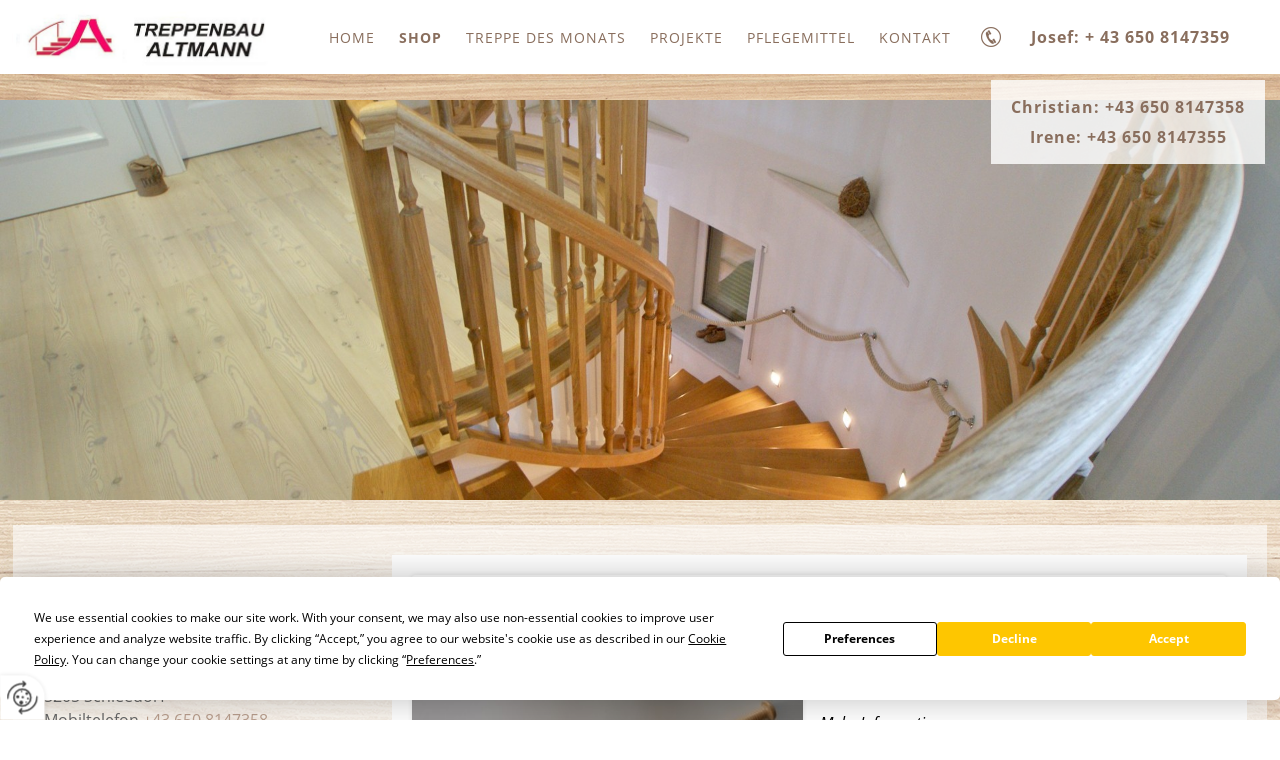

--- FILE ---
content_type: text/html
request_url: http://www.treppenbau-altmann.at/de/shop/baseballschl%C3%A4ger/baseballschl%C3%A4ger-esche-schlicht/
body_size: 15043
content:
<!DOCTYPE html>
<html lang="de">
<head>
<meta charset="utf-8">
<base href="http://www.treppenbau-altmann.at/de/" />

<meta name="revisit-after" content="7 days" />
<meta name="language" content="de" />
<link media="all" rel="stylesheet" href="lib184/styles/styles.min.css" />
<!--[if IE 8]><link rel="stylesheet" href="lib184/styles/ie8.min.css" /><![endif]-->
<link rel="stylesheet" media="print" href="lib184/styles/print.min.css" />
<script type="text/javascript" src="https://app.termly.io/resource-blocker/f11da1fe-8cfd-4d81-88d3-b39e079f1298?autoBlock=on"></script>
<script>var domWrite=function(){var dw=document.write,myCalls=[],t="";function startnext(){0<myCalls.length&&(Object.watch&&console.log("next is "+myCalls[0].f.toString()),myCalls[0].startCall())}function evals(pCall){for(var scripts=[],script,regexp=/<script[^>]*>([\s\S]*?)<\/script>/gi;script=regexp.exec(pCall.buf);)scripts.push(script[1]);scripts=scripts.join("\n"),scripts&&eval(scripts)}function finishCall(t){t.e.innerHTML=t.buf,evals(t),document.write=dw,myCalls.shift(),window.setTimeout(startnext,50)}function testDone(s){var e=s;return function(){e.buf!==e.oldbuf?(e.oldbuf=e.buf,t=window.setTimeout(testDone(e),e.ms)):finishCall(e)}}function MyCall(t,s,e){this.e="string"==typeof t?document.getElementById(t):t,this.f=e||function(){},this.stat=0,this.src=s,this.buf="",this.oldbuf="",this.ms=100,this.scripttag}return MyCall.prototype={startCall:function(){this.f.apply(window),this.stat=1;var s,e,i,t=this;document.write=(i=testDone(e=t),function(t){window.clearTimeout(s),e.stat=2,window.clearTimeout(s),e.oldbuf=e.buf,e.buf+=t,s=window.setTimeout(i,e.ms)});var n=document.createElement("script");n.setAttribute("language","javascript"),n.setAttribute("type","text/javascript"),n.setAttribute("src",this.src),document.getElementsByTagName("head")[0].appendChild(n)}},function(t,s,e){var i=new MyCall(t,s,e);myCalls.push(i),1===myCalls.length&&startnext()}}();</script>
<link rel="shortcut icon" href="/favicon.ico">
<script>
var dataLayer=dataLayer||[],dataLayerEvent={"envelopeID":"56","SID":"257179"};
dataLayer.push({'eid': 'prod', 'envelopeID': '56', 'outputtype': 'desktop', 'customer_ua_accountID': 'UA-8097020-1', 'server': '0', 'SID': '257179', 'envelopeHostname': 'www.treppenbau-altmann.at', 'consentActive': 'false'});
</script>
<!-- Google Tag Manager -->
<script>(function(w,d,s,l,i){w[l]=w[l]||[];w[l].push({'gtm.start':new Date().getTime(),event:'gtm.js'});var f=d.getElementsByTagName(s)[0],j=d.createElement(s),dl=l!='dataLayer'?'&l='+l:'';j.async=true;j.src='https://sgtm.herold.at/gtm.js?id='+i+dl;f.parentNode.insertBefore(j,f);})(window,document,'script','dataLayer','GTM-5M4VVMZ8');</script>
<!-- End Google Tag Manager -->	
<title>Baseballschläger Eiche mit Ahornader</title>

<meta name="viewport" content="width=device-width,initial-scale=1.0" />
<meta name="description" content="Baseballschläger Esche schlicht von Treppenbau Altmann in Schleedorf bei Salzburg. Jetzt bestellen im Webshop!" />
<meta name="robots" content="index,follow" />

<meta name="signature" content="shop_details105524" />
<link rel="canonical" href="http://www.treppenbau-altmann.at/de/shop/baseballschläger/baseballschläger-esche-schlicht/" />
<style>
#primarycontent #additional-navigation li { width: auto; }
#shop_prdl .product-img { min-height: 230px; }
#product-detail-img {     height: auto;}
@media screen and (max-width: 1220px) {
#shop_prdl .product-img img {
width: auto;
}
}
@media screen and (max-width: 480px) {
#shop_prdl .product-img img {
width: 100%;
}
}
</style>
</head>
<body>

<button type="button" id="consent-banner-prefs-button" aria-label="renew-consent" onclick="displayPreferenceModal();" style="display: block;"></button>
<div><a id="pagetop"></a></div>
<p class="structurelabel"><a href="http://www.treppenbau-altmann.at/de/shop/baseballschl%C3%A4ger/baseballschl%C3%A4ger-esche-schlicht/#inhalt" class="hash_link">Zum Inhalt</a></p>
<p class="structurelabel"><a href="http://www.treppenbau-altmann.at/de/shop/baseballschl%C3%A4ger/baseballschl%C3%A4ger-esche-schlicht/#mainmenue" class="hash_link">Zur Navigation</a></p>
<div id="wrapper-header">
<div id="header">
<p id="hotline">Josef: + 43 650 8147359</p><a href="kontakt/" id="cta">Christian: +43 650 8147358 Irene: +43 650 8147355</a><div class="clearfix">
<a id="logo" href="http://www.treppenbau-altmann.at"><img src="/upload/imgproc/1785702_logo.jpg" alt="" /></a>
<div class="burger_wrapper"><span id="btn_burger"></span></div>
<div id="treemenu">
<ul>
<li><a href="/"><i>Home</i></a></li>
<li class="fld open"><a href="shop/"><i>Shop</i><span class="sub_par"></span></a><ul><li class="sel"><a href="shop/baseballschläger/"><i>Baseballschläger</i></a></li>
<li><a href="shop/reinigungsmittel/"><i>Reinigungsmittel</i></a></li>
<li><a href="shop/treppen/"><i>Treppen</i></a></li>
</ul></li>
<li><a href="treppe-des-monats/"><i>Treppe des Monats</i></a></li>
<li><a href="projekte/"><i>Projekte</i></a></li>
<li><a href="pflegemittel/"><i>Pflegemittel</i></a></li>
<li><a href="kontakt/"><i>Kontakt</i></a></li>
</ul>
</div>
</div>
</div>
<div id="slideshow" class="slider">
<div class="slides">
<ul>
<li>
<img src="/upload/imgproc/1785142_head.jpg" alt="" /></li>
<li class="invisible">
<span data-href="/upload/imgproc/1785143_head.jpg" class="imgload"></span>
</li>
<li class="invisible">
<span data-href="/upload/imgproc/1785138_head.jpg" class="imgload"></span>
</li>
<li class="invisible">
<span data-href="/upload/imgproc/1785144_head.jpg" class="imgload"></span>
<div class="show-text">
<p class="head">Wir freuen uns auf Ihre Anfrage!</p><p class="body">Holztreppen für Ihr Zuhause aus Flachgau.</p><a href="kontakt/kontaktformular/" class="btn-cta">zum Anfrageformular</a></div>
</li>
<li class="invisible">
<span data-href="/upload/imgproc/1785140_head.jpg" class="imgload"></span>
<div class="show-text">
<p class="head">Treppenbau Altmann</p><p class="body">Individuelle Holztreppen für jeden Geschmack</p></div>
</li>
<li class="invisible">
<span data-href="/upload/imgproc/1785141_head.jpg" class="imgload"></span>
</li>
</ul>
<div class="ctrls">
<a href="#" class="btn-prev">&lt;</a>
<a href="#" class="btn-next">&gt;</a>
<a href="#" class="btn-stop">Stop</a>
<a href="#" class="btn-start">Start</a>
</div>
<img src="[data-uri]" class="spacer" style="width:100vw; height:31.25vw" alt="empty spacer image for slideshow functions" />
</div>
</div>
</div>
<div id="content">
<div id="primarycontent">
<div id="primaryheader" class="clearfix"><ul id="additional-navigation">
<li id="cartbox-summary">
<a href="shop/mein-warenkorb/" class="btn-cartbox"><span class="btn-cartbox-text">Mein Warenkorb</span> <span>(0)</span></a></li>
</ul></div>
<a id="inhalt"></a>
<div class="hproduct hreview">
<div id="product-wrapper" class="clearfix">
<h1 class="product-name">
<span class="itemreviewed"><span class="fn">Baseballschläger Esche schlicht</span></span>
</h1>
<div id="product-gallery"><div id="product-detail-img">
<a href="/upload/imgproc/2107379_eb.jpg" data-img-id="2107379" data-lg="1" class="photo"><img src="/upload/imgproc/2107379_es.jpg" alt="" /></a></div>
</div><div id="product-detail" data-prdid="105524">
<p class="product-description description">Baseballschläger</p>
<a href="http://www.treppenbau-altmann.at/de/shop/baseballschl%C3%A4ger/baseballschl%C3%A4ger-esche-schlicht/#product-detail-information" class="btn-more anchor-link">Mehr Informationen</a>
<div class="product-price">
<div id="product_details_selection_price" title="105524">
<span class="additional-info">inkl. MwSt. <a href="versandkosten/">zzgl. Versandkosten</a></span>
<span class="actual-price"><span class="price">€ 36,00</span></span>
</div>
</div>
<div class="cartbox">
<p class="ok">
Dieser Artikel ist lagernd.
</p>
<form id="add_product_to_shopping_cart_form" action="shop/baseballschläger/baseballschläger-esche-schlicht/" method="post">
<fieldset>
<input type="hidden" name="$FormSalt$" value="THmB3" />
<input type="hidden" name="$PRID$" value="105524" />
<label for="amount">Stk:</label>
<input id="amount" type="text" name="add_quantity" value="1" maxlength="9" />

<button type="submit" title="In den Warenkorb legen">In den Warenkorb legen</button>
</fieldset>
</form>
</div>
</div>
<span id="product-detail-information"></span>
</div>
<dl class="btw-tab clearfix">
<dt>Detailinformationen</dt>
<dd><p>Maße:<br />Länge: 80 cm <br />Durchmesser: 5,8 cm<br />Griff: 25mm gerillt</p></dd>
<dt>Zusatzinformationen</dt>
<dd><ul>
<li><a href="allgemeine-geschäftsbedingungen/">Allgemeine Geschäftsbedingungen</a>&nbsp;<a href="/upload/1821172_AGB-Tischler.pdf" title="AGB Tischler" data-download="1" class="download-pdf">(pdf)</a></li>
<li>
<a href="datenschutzerklärung/">Datenschutzerklärung</a></li>
<li>
<a href="widerrufsbelehrung/">Widerrufsbelehrung</a></li>
<li><a href="versandkosten/">Versandkosten</a></li>
<li><a href="zahlungsmethoden/">Zahlungsmethoden</a></li>
</ul>
</dd>
</dl>
</div>
</div>
<div id="secondarycontent">
<div class="mod_location"><div class="description"><span class="headline">Kontakt</span><div class="vcard">
<h2 class="fn org">Altmann Christian</h2>
<p>
<span class="adr">
<span class="street-address">Lengried 7</span>
<br /><span class="postal-code">5205</span> <span class="locality">Schleedorf</span>
</span>
<br /><span class="tel"><span class="type">Mobiltelefon</span> <a href="tel:00436508147358">+43 650 8147358</a></span>
</p>
<a class="mod_mail contact_email">%69%72%65%6E%65%2E%61%6C%74%6D%61%6E%6E%40%61%6F%6E%2E%61%74</a><br />
<span class="url"><a href="http://www.treppenbau-altmann.at" class="contact_homepage">http://www.treppenbau-altmann.at</a></span><br />
</div>
<br />
</div><div class="map_content">
<iframe src="//www.herold.at/servlet/mapAPI?mode=interactive&amp;map_type=map&amp;map_width=0&amp;map_height=200&amp;searchbox=none&amp;zoomlevel=4&amp;sid=ls2qg" scrolling="no" title="Herold Map" allowfullscreen></iframe>
</div>
</div><div id="quick_contact_form">
<form class="jsform" id="jsform_quick_contact_form" action="shop/baseballschläger/baseballschläger-esche-schlicht/" data-cap="true" method="post">
<fieldset>
<input type="hidden" name="$FormName$" value="jsform_quick_contact_form" />
<input type="hidden" name="$FormAction$" value="shop/baseballschläger/baseballschläger-esche-schlicht/" />
<input type="hidden" name="$Origin$" value="http://www.treppenbau-altmann.at/de/shop/baseballschläger/baseballschläger-esche-schlicht/" />
</fieldset>
<fieldset class="form-wrapper left-col">
<legend>Wir freuen uns auf Ihre Anfrage!</legend>
<ul>

<li><label for="jsform_quick_contact_form_firstname">Vorname <span>*</span>
</label>
<input id="jsform_quick_contact_form_firstname" type="text" maxlength="50" size="14" name="FirstName" value="" />
</li>
<li><label for="jsform_quick_contact_form_lastname">Nachname <span>*</span>
</label>
<input id="jsform_quick_contact_form_lastname" type="text" maxlength="50" size="28" name="LastName" value="" />
</li>








<li><label for="jsform_quick_contact_form_phone">Telefon</label>
<input id="jsform_quick_contact_form_phone" type="text" maxlength="50" size="25" name="Phone" value="" />
</li>

<li><label for="jsform_quick_contact_form_email">E-Mail <span>*</span>
</label>
<input id="jsform_quick_contact_form_email" type="text" maxlength="200" size="53" name="Email" value="" />
</li>
</ul>
</fieldset>
<fieldset class="form-wrapper"><label for="jsform_quick_contact_form_yourmessage">Ihre Nachricht</label>
<textarea name="YourMessage" id="jsform_quick_contact_form_yourmessage" cols="52" rows="10"></textarea>
</fieldset>
<fieldset><div>
<input type="hidden" name="45vjpfmc69htfch" value="318fbd6c0fcffaf6c8a2ae485b287d24d6a5938b552e2d8073680b82ba96dd4a" />
<input type="email" name="vlewfdyfwhwh8je" class="invisible" title="Bitte ignorieren Sie dieses Feld." autocomplete="off" value="" />
<textarea name="sw8g4hi2kqciswt" autocomplete="off" class="invisible" title="Bitte ignorieren Sie dieses Feld." cols="52" rows="10"></textarea>
</div>
<p>Bitte geben Sie den 5-stelligen Sicherheitscode in unten stehendes Textfeld ein: <span class="btw_codedstring invisible">%44%35%42%37%39</span></p>
<label for="munmuxvwyqnnq9jntx">Sicherheitscode <span>*</span></label>
<input id="munmuxvwyqnnq9jntx" type="text" maxlength="5" name="rhtbgtaakhfcxwc" value="" />
</fieldset>
<fieldset><p>Es werden personenbezogene Daten ermittelt und für die in der <a href="datenschutzerklärung/" class="privacy_policy" rel="nofollow">Datenschutzerklärung</a> beschriebenen Zwecke verwendet.</p></fieldset><fieldset>
<ul class="mdb_form_submit">
<li>
<input type="submit" class="btn_absenden" title="Absenden" name="Absenden" value="Absenden" />
</li>
</ul>
</fieldset>
</form>
</div>
</div>
<br class="clear" />
</div>
<div id="wrapper-partner"><div id="partner">
<p class="headline">Treppenbau Altmann – Holztreppen für Ihr Zuhause aus Flachgau</p>
<ul>
</ul>
</div>
</div><div id="wrapper-footer-navigation">
<div class="footer">
<div class="clearfix">
<div id="seo">
</div>
</div>
</div>
</div>
<div id="wrapper-footer-contact">
<div class="footer">
<div class="clearfix">
<div id="contact">
<p class="vcard"><span class="fn org">Altmann Christian</span><span class="adr"> | <span class="street-address">Lengried 7</span> | <span class="postal-code">5205</span> <span class="locality">Schleedorf</span></span></p>
<ul class="footer-linklist"><li><a href="impressum/" class="imprint" rel="nofollow">Impressum</a></li><li> | <a href="datenschutzerklärung/" class="privacy_policy" rel="nofollow">Datenschutz</a></li><li> | <a href="sitemap/" class="sitemap" rel="nofollow">Sitemap</a></li><li> | <a href="kontakt/" class="contact" rel="nofollow">Kontakt</a></li><li> | <a class="mod_mail contact_email">%69%72%65%6E%65%2E%61%6C%74%6D%61%6E%6E%40%61%6F%6E%2E%61%74%%%3C%73%70%61%6E%3E%69%72%65%6E%65%2E%61%6C%74%6D%61%6E%6E%40%61%6F%6E%2E%61%74%3C%2F%73%70%61%6E%3E</a></li></ul>
<p class="structurelabel"><a href="http://www.treppenbau-altmann.at/de/shop/baseballschl%C3%A4ger/baseballschl%C3%A4ger-esche-schlicht/#pagetop" class="hash_link to_top">top</a></p></div>
</div>
<div class="socialmedia">
<div id="system-provider-wrapper">
<span id="edit-dark">
<a href="https://www.herold.at/marketing/websites/" target="_blank" rel="noopener nofollow" id="btn_toggleeditcontrols" class="env-edit-toggle" title="ClearSense AT Version: 3.33"></a>
</span>
<p class="link-system-provider-dark"><a href="https://www.herold.at/marketing/websites/" target="_blank" rel="noopener nofollow">powered by HEROLD</a></p>
</div>
</div>
</div>
</div>
<script src="Lib184/scripts/Lib.min.js"></script>

</body>
</html>


--- FILE ---
content_type: text/css
request_url: http://www.treppenbau-altmann.at/de/lib184/styles/styles.min.css
body_size: 139767
content:
@font-face{font-family:'Montserrat';font-style:normal;font-weight:100;src:local('Montserrat Thin'),local('Montserrat-Thin'),url('../../../fonts/montserrat-v12-latin-100.woff2') format('woff2'),url('../../../fonts/montserrat-v12-latin-100.woff') format('woff');}
@font-face{font-family:'Montserrat';font-style:italic;font-weight:100;src:local('Montserrat Thin Italic'),local('Montserrat-ThinItalic'),url('../../../fonts/montserrat-v12-latin-100italic.woff2') format('woff2'),url('../../../fonts/montserrat-v12-latin-100italic.woff') format('woff');}
@font-face{font-family:'Montserrat';font-style:normal;font-weight:200;src:local('Montserrat ExtraLight'),local('Montserrat-ExtraLight'),url('../../../fonts/montserrat-v12-latin-200.woff2') format('woff2'),url('../../../fonts/montserrat-v12-latin-200.woff') format('woff');}
@font-face{font-family:'Montserrat';font-style:italic;font-weight:200;src:local('Montserrat ExtraLight Italic'),local('Montserrat-ExtraLightItalic'),url('../../../fonts/montserrat-v12-latin-200italic.woff2') format('woff2'),url('../../../fonts/montserrat-v12-latin-200italic.woff') format('woff');}
@font-face{font-family:'Montserrat';font-style:normal;font-weight:300;src:local('Montserrat Light'),local('Montserrat-Light'),url('../../../fonts/montserrat-v12-latin-300.woff2') format('woff2'),url('../../../fonts/montserrat-v12-latin-300.woff') format('woff');}
@font-face{font-family:'Montserrat';font-style:italic;font-weight:300;src:local('Montserrat Light Italic'),local('Montserrat-LightItalic'),url('../../../fonts/montserrat-v12-latin-300italic.woff2') format('woff2'),url('../../../fonts/montserrat-v12-latin-300italic.woff') format('woff');}
@font-face{font-family:'Montserrat';font-style:normal;font-weight:400;src:local('Montserrat Regular'),local('Montserrat-Regular'),url('../../../fonts/montserrat-v12-latin-regular.woff2') format('woff2'),url('../../../fonts/montserrat-v12-latin-regular.woff') format('woff');}
@font-face{font-family:'Montserrat';font-style:italic;font-weight:400;src:local('Montserrat Italic'),local('Montserrat-Italic'),url('../../../fonts/montserrat-v12-latin-italic.woff2') format('woff2'),url('../../../fonts/montserrat-v12-latin-italic.woff') format('woff');}
@font-face{font-family:'Montserrat';font-style:normal;font-weight:500;src:local('Montserrat Medium'),local('Montserrat-Medium'),url('../../../fonts/montserrat-v12-latin-500.woff2') format('woff2'),url('../../../fonts/montserrat-v12-latin-500.woff') format('woff');}
@font-face{font-family:'Montserrat';font-style:italic;font-weight:500;src:local('Montserrat Medium Italic'),local('Montserrat-MediumItalic'),url('../../../fonts/montserrat-v12-latin-500italic.woff2') format('woff2'),url('../../../fonts/montserrat-v12-latin-500italic.woff') format('woff');}
@font-face{font-family:'Montserrat';font-style:normal;font-weight:600;src:local('Montserrat SemiBold'),local('Montserrat-SemiBold'),url('../../../fonts/montserrat-v12-latin-600.woff2') format('woff2'),url('../../../fonts/montserrat-v12-latin-600.woff') format('woff');}
@font-face{font-family:'Montserrat';font-style:italic;font-weight:600;src:local('Montserrat SemiBold Italic'),local('Montserrat-SemiBoldItalic'),url('../../../fonts/montserrat-v12-latin-600italic.woff2') format('woff2'),url('../../../fonts/montserrat-v12-latin-600italic.woff') format('woff');}
@font-face{font-family:'Montserrat';font-style:normal;font-weight:700;src:local('Montserrat Bold'),local('Montserrat-Bold'),url('../../../fonts/montserrat-v12-latin-700.woff2') format('woff2'),url('../../../fonts/montserrat-v12-latin-700.woff') format('woff');}
@font-face{font-family:'Montserrat';font-style:italic;font-weight:700;src:local('Montserrat Bold Italic'),local('Montserrat-BoldItalic'),url('../../../fonts/montserrat-v12-latin-700italic.woff2') format('woff2'),url('../../../fonts/montserrat-v12-latin-700italic.woff') format('woff');}
@font-face{font-family:'Montserrat';font-style:normal;font-weight:800;src:local('Montserrat ExtraBold'),local('Montserrat-ExtraBold'),url('../../../fonts/montserrat-v12-latin-800.woff2') format('woff2'),url('../../../fonts/montserrat-v12-latin-800.woff') format('woff');}
@font-face{font-family:'Montserrat';font-style:italic;font-weight:800;src:local('Montserrat ExtraBold Italic'),local('Montserrat-ExtraBoldItalic'),url('../../../fonts/montserrat-v12-latin-800italic.woff2') format('woff2'),url('../../../fonts/montserrat-v12-latin-800italic.woff') format('woff');}
@font-face{font-family:'Montserrat';font-style:normal;font-weight:900;src:local('Montserrat Black'),local('Montserrat-Black'),url('../../../fonts/montserrat-v12-latin-900.woff2') format('woff2'),url('../../../fonts/montserrat-v12-latin-900.woff') format('woff');}
@font-face{font-family:'Montserrat';font-style:italic;font-weight:900;src:local('Montserrat Black Italic'),local('Montserrat-BlackItalic'),url('../../../fonts/montserrat-v12-latin-900italic.woff2') format('woff2'),url('../../../fonts/montserrat-v12-latin-900italic.woff') format('woff');}
@font-face{font-family:'Open Sans';font-style:normal;font-weight:300;src:local('Open Sans Light'),local('OpenSans-Light'),url('../../../fonts/open-sans-v15-latin-300.woff2') format('woff2'),url('../../../fonts/open-sans-v15-latin-300.woff') format('woff');}
@font-face{font-family:'Open Sans';font-style:italic;font-weight:300;src:local('Open Sans Light Italic'),local('OpenSans-LightItalic'),url('../../../fonts/open-sans-v15-latin-300italic.woff2') format('woff2'),url('../../../fonts/open-sans-v15-latin-300italic.woff') format('woff');}
@font-face{font-family:'Open Sans';font-style:normal;font-weight:400;src:local('Open Sans Regular'),local('OpenSans-Regular'),url('../../../fonts/open-sans-v15-latin-regular.woff2') format('woff2'),url('../../../fonts/open-sans-v15-latin-regular.woff') format('woff');}
@font-face{font-family:'Open Sans';font-style:italic;font-weight:400;src:local('Open Sans Italic'),local('OpenSans-Italic'),url('../../../fonts/open-sans-v15-latin-italic.woff2') format('woff2'),url('../../../fonts/open-sans-v15-latin-italic.woff') format('woff');}
@font-face{font-family:'Open Sans';font-style:normal;font-weight:600;src:local('Open Sans SemiBold'),local('OpenSans-SemiBold'),url('../../../fonts/open-sans-v15-latin-600.woff2') format('woff2'),url('../../../fonts/open-sans-v15-latin-600.woff') format('woff');}
@font-face{font-family:'Open Sans';font-style:italic;font-weight:600;src:local('Open Sans SemiBold Italic'),local('OpenSans-SemiBoldItalic'),url('../../../fonts/open-sans-v15-latin-600italic.woff2') format('woff2'),url('../../../fonts/open-sans-v15-latin-600italic.woff') format('woff');}
@font-face{font-family:'Open Sans';font-style:normal;font-weight:700;src:local('Open Sans Bold'),local('OpenSans-Bold'),url('../../../fonts/open-sans-v15-latin-700.woff2') format('woff2'),url('../../../fonts/open-sans-v15-latin-700.woff') format('woff');}
@font-face{font-family:'Open Sans';font-style:italic;font-weight:700;src:local('Open Sans Bold Italic'),local('OpenSans-BoldItalic'),url('../../../fonts/open-sans-v15-latin-700italic.woff2') format('woff2'),url('../../../fonts/open-sans-v15-latin-700italic.woff') format('woff');}
@font-face{font-family:'Open Sans';font-style:normal;font-weight:800;src:local('Open Sans ExtraBold'),local('OpenSans-ExtraBold'),url('../../../fonts/open-sans-v15-latin-800.woff2') format('woff2'),url('../../../fonts/open-sans-v15-latin-800.woff') format('woff');}
@font-face{font-family:'Open Sans';font-style:italic;font-weight:800;src:local('Open Sans ExtraBold Italic'),local('OpenSans-ExtraBoldItalic'),url('../../../fonts/open-sans-v15-latin-800italic.woff2') format('woff2'),url('../../../fonts/open-sans-v15-latin-800italic.woff') format('woff');}
@font-face{font-family:'PT Sans';font-style:normal;font-weight:400;src:local('PT Sans'),local('PTSans-Regular'),url('../images/fonts/pt-sans-v8-latin_latin-ext-regular.woff2') format('woff2'),url('../images/fonts/pt-sans-v8-latin_latin-ext-regular.woff') format('woff');}
@font-face{font-family:'PT Sans';font-style:italic;font-weight:400;src:local('PT Sans Italic'),local('PTSans-Italic'),url('../images/fonts/pt-sans-v8-latin_latin-ext-italic.woff2') format('woff2'),url('../images/fonts/pt-sans-v8-latin_latin-ext-italic.woff') format('woff');}
@font-face{font-family:'PT Sans';font-style:normal;font-weight:700;src:local('PT Sans Bold'),local('PTSans-Bold'),url('../images/fonts/pt-sans-v8-latin_latin-ext-700.woff2') format('woff2'),url('../images/fonts/pt-sans-v8-latin_latin-ext-700.woff') format('woff');}
@font-face{font-family:'PT Sans';font-style:italic;font-weight:700;src:local('PT Sans Bold Italic'),local('PTSans-BoldItalic'),url('../images/fonts/pt-sans-v8-latin_latin-ext-700italic.woff2') format('woff2'),url('../images/fonts/pt-sans-v8-latin_latin-ext-700italic.woff') format('woff');}
*{margin:0px;padding:0px;}
body{background-color:#f9f9f9;color:#000000;font-family:'Open Sans',arial,serif;background:url("../../../../upload/1785117_body_bg.jpg") no-repeat fixed;background-color:transparent;color:#939292;}
a:link,a:visited{color:;}
#content a,.teaser-title,body #primarycontent .teaser-title span{color:#B99E8D;}
#alternate{}
.widget_fanbox{margin-top:15px;display:inline-block;}
hr,.line{}
.btn-stop,.btn-start,.spacer{visibility:hidden;}
#success{display:block;clear:both;background-color:#fff;box-shadow:0px 0px 5px rgba(0,0,0,0.1);padding:10px;margin-bottom:15px;overflow:hidden;}
.comment-submit{display:block;clear:both;}
.lg-sub-html{background-color:rgba(0,0,0,0.45);bottom:0;color:#EEE;font-size:16px;left:0;padding:10px 40px;position:fixed;right:0;text-align:center;z-index:1080;}
#cboxPrevious::before{content:"\25B8";display:block;background:rgba(255,255,255,0.8);width:20px;height:20px;position:relative;left:0;font-size:16px;bottom:0;color:#000;text-indent:0px;text-align:center;vertical-align:super;border-radius:4px;transform:rotate(180deg);}
#cboxPrevious:hover,#cboxNext:hover,#cboxClose:hover{opacity:0.7;}
#cboxPrevious:focus,#cboxPrevious:active,#cboxNext:focus,#cboxNext:active,#cboxClose:focus,#cboxClose:active{outline:none;border:none;}
#cboxNext::before{content:"\25B8";display:block;background:rgba(255,255,255,0.8);width:20px;height:20px;position:relative;left:0;font-size:16px;bottom:0;color:#000;text-indent:0px;text-align:center;vertical-align:super;border-radius:4px;}
#partner{text-align:center;padding:50px 0;position:relative;}
#partner .headline{color:#b99e8d;display:block;font-size:36px;margin:0 auto;width:50%;;}
#partner li{display:inline-block;vertical-align:middle;border-right:1px solid #ddd;max-height:150px;margin-right:10px;padding-right:10px;}
#partner li:last-child{border-right:none;padding-right:0;margin-right:0;}
#partner li a{overflow:hidden;display:block;}
#partner img{max-height:100px;}
#partner img:hover{opacity:0.7;}
.footer #edit-dark a,.footer #edit-light a{background:url("../images/env_sprite.png") no-repeat scroll -432px -559px transparent;display:inline-block;height:17px;margin-right:5px;text-indent:-9999px;width:15px;}
#system-provider-wrapper > span{float:left;}
#system-provider-wrapper{min-height:30px;margin-top:5px;display:inline-block;white-space:nowrap;float:right;}
#system-provider-wrapper p{margin-left:3px;}
#language_selection{position:absolute;right:0px;top:0px;width:160px;z-index:100;height:20px;background-color:#fff;border-radius:0 0 4px 4px;font-size:10px;box-shadow:0px 0px 5px rgba(0,0,0,0.1);}
#language_selection li{list-style:none;}
#language_selection li:hover{position:relative;z-index:599;}
#language_selection #language_selection_list{position:absolute;width:159px;padding:3px 0px 2px 0px;background-color:#fff;display:none;top:20px;left:-1px;border-radius:0px 0px 3px 3px;border-bottom:1px solid rgba(0,0,0,0.1);border-right:1px solid rgba(0,0,0,0.1);border-left:1px solid rgba(0,0,0,0.1);}
#language_selection li li{display:block;width:140px;padding:0px 0px 0px 0px;clear:both;float:left;}
#language_selection #language_selection_list a{display:block;line-height:1.9em;color:#666;padding:0px 0px 0px 30px;text-decoration:none;font-size:1.1em;}
#language_selection #language_selection_list a:active{text-decoration:underline;}
#language_panel{margin:0px;text-align:center;position:relative;display:none;z-index:100}
#btn_choose_language::before{content:'\25BE';display:inline-block;transform:rotate(-90deg);font-size:14px;}
#btn_choose_language.active::before{transform:rotate(-180deg);}
#btn_choose_language{color:#666;display:block;height:20px;line-height:1.9em;padding:0;text-decoration:none;width:150px;position:absolute;right:0px;top:0px;border-radius:0px 0px 3px 3px;overflow:hidden;font-size:1.1em;}
a#btn_choose_language:hover,a#btn_choose_language:active,#language_panel a:hover,#language_panel a:active{text-decoration:underline;}
#btn_choose_language span{display:inline-block;line-height:20px;padding:0 0 0 30px;font-size:1.1em;height:20px;}
#language_selection .active{background-position:-180px -227px;}
#language_panel ul{display:inline-block;margin:0px auto;list-style:none;padding:20px 0px 0px 0px;}
#language_panel a{text-decoration:none;float:left;margin:0px 0px 20px 20px;display:block;width:165px;height:33px;color:#666;font-size:18px;padding:12px 0px 0px 55px;text-align:left;}
#quick_contact_form{margin-top:15px;}
#secondarycontent #quick_contact_form{padding-top:15px !important;}
#secondarycontent #quick_contact_form li{margin:0;list-style:none;padding:0;display:block;clear:both;}
#secondarycontent #quick_contact_form textarea{width:92%;}
#primarycontent h1,#header_text,#wrapper-partner #partner .headline{font-family:'Montserrat',arial,sans-serif;}
#wrapper-partner{}
#cboxWrapper{border-top:6px solid #B99E8D;border-radius:4px;height:auto !important;background-color:#fff;}
#cboxTitle{position:absolute;bottom:0;left:65px;text-align:left;width:100%;font-size:14px;white-space:nowrap;overflow:hidden;display:block !important;text-overflow:ellipsis;color:#666;padding:5px;}
#colorbox{min-height:190px;}
#cboxContent{overflow:visible !important;}
#cboxWrapper a{display:inline-block;margin-top:25px;margin-right:20px;font-size:14px;background-color:#666;color:#fff;padding:10px;border-radius:4px;}
#cboxWrapper a:hover{opacity:0.7;}
#cboxWrapper p{line-height:19px;font-size:14px;}
#breadcrumbs{margin:0 0 15px;font-style:italic;font-size:13px;}
.map_content iframe{width:580px;height:430px;margin-bottom:15px;}
#secondarycontent .map_content iframe{width:100%;height:200px;}
.likebtn{float:right;border:none;}
#hotline{background:url("../../../../upload/1785118_phone.png");box-shadow:none;color:#896e5d;display:block;float:right;font-size:16px;font-weight:bold;letter-spacing:1px;padding:2px 10px 10px 22px;position:fixed;right:10px;text-align:center;top:24px;width:260px;z-index:9;background-repeat:no-repeat;background-size:9%;}
#hotline::before{background:url("../images/sprite.png") no-repeat -160px -333px transparent;display:none;}
.bcard-send-email{display:block;}
.bcard-wrapper .btn_absenden{float:none !important;}
#content .bcard-wrapper{position:relative;}
#content .bcard-wrapper ul{margin-top:10px;margin-left:0;padding:0;margin:;}
#content .bcard-wrapper ul li{padding:5px 0px 5px 40px;margin:;background-image:url("../images/sprite.png");background-repeat:no-repeat;word-wrap:break-word;display:block;list-style:none;}
#content .bcard-wrapper a,#content .bcard-wrapper ul li span{font-size:13px;line-height:normal;}
#content .bcard-wrapper ul li a,#content .bcard-wrapper ul li a span{padding:0;margin:0;background:none;font-size:;}
#content .bcard-wrapper .bcard-headline{color:;font-size:;font-weight:bold;margin:0;}
#content .bcard-wrapper .bcard-download,#content .bcard-wrapper .bcard-send{display:inline-block;background-image:url(../images/sprite.png);background-repeat:no-repeat;padding-left:40px;padding-top:7px;padding-bottom:7px;width:130px;}
#content .bcard-wrapper .bcard-download{position:absolute;top:;right:0;background-position:-470px -326px;}
#content .bcard-wrapper .bcard-send{position:absolute;top:35px;top:;right:0;background-position:-470px -292px;}
#content .bcard-wrapper .bcard-icon-mobile{background-position:-470px -192px;font-weight:bold;}
#content .bcard-wrapper .bcard-icon-tel{background-position:-470px -156px;font-weight:bold;}
#content .bcard-wrapper .bcard-icon-mail{background-position:-470px -260px;text-decoration:underline;}
#content .bcard-wrapper .bcard-icon-web{background-position:-470px -225px;text-decoration:underline;}
#content .bcard-wrapper .bcard-cat{font-size:;margin-bottom:20px;display:block;}
#content .bcard-wrapper .bcard-outer{display:block;margin:20px 0;overflow:hidden;}
#content .bcard-wrapper .bcard-outer img{margin:0;}
#content .bcard-wrapper .bcard-inner,#content .bcard-wrapper .bcard-image{display:inline-block;vertical-align:top;}
#content .bcard-wrapper .bcard-inner{width:67%;}
#content .bcard-wrapper .bcard-image{text-align:left;width:30%;float:left;padding-right:10px;margin-top:7px;}
#content .bcard-wrapper .bcard-image img{float:left;max-width:100%;}
.mod_location{color:#fff;font-size:14px;clear:both;text-align:center;margin-top:30px;text-align:center;}
#secondarycontent .mod_location{color:#666;padding-top:15px !important;}
.mod_location .description{margin-right:10px;text-align:left;}
#secondarycontent .mod_location .description{margin-right:0;}
#secondarycontent .mod_location img{width:100%;margin-bottom:15px;}
.mod_location p{clear:both;float:none !important;margin:10px 0 !important;}
.mod_location h2{font-size:18px;}
.mod_location .description,.mod_location .map_content{display:inline-block;vertical-align:top;}
.ui-datepicker{width:17em;padding:.2em .2em 0;display:none;z-index:9999 !important;background-color:#fff;}
.ui-datepicker .ui-datepicker-header{position:relative;padding:.2em 0;}
.ui-datepicker .ui-datepicker-prev,.ui-datepicker .ui-datepicker-next{position:absolute;top:2px;width:1.8em;height:1.8em;}
.ui-datepicker .ui-datepicker-prev-hover,.ui-datepicker .ui-datepicker-next-hover{top:1px;}
.ui-datepicker .ui-datepicker-prev{left:2px;}
.ui-datepicker .ui-datepicker-next{right:2px;}
.ui-datepicker .ui-datepicker-prev-hover{left:1px;}
.ui-datepicker .ui-datepicker-next-hover{right:1px;}
.ui-datepicker .ui-datepicker-prev span,.ui-datepicker .ui-datepicker-next span{display:block;position:absolute;left:50%;margin-left:-8px;top:50%;margin-top:-8px;}
.ui-datepicker .ui-datepicker-title{margin:0 2.3em;line-height:1.8em;text-align:center;}
.ui-datepicker .ui-datepicker-title select{font-size:1em;margin:1px 0;}
.ui-datepicker select.ui-datepicker-month-year{width:100%;}
.ui-datepicker select.ui-datepicker-month,.ui-datepicker select.ui-datepicker-year{width:49%;}
.ui-datepicker table{width:100%;font-size:.9em;border-collapse:collapse;margin:0 0 .4em;}
.ui-datepicker th{padding:.7em .3em;text-align:center;font-weight:bold;border:0;}
.ui-datepicker td{border:0;padding:1px;}
.ui-datepicker td span,.ui-datepicker td a{display:block;padding:.2em;text-align:right;text-decoration:none;color:#666;}
.ui-datepicker .ui-datepicker-buttonpane{background-image:none;margin:.7em 0 0 0;padding:0 .2em;border-left:0;border-right:0;border-bottom:0;}
.ui-datepicker .ui-datepicker-buttonpane button{float:right;margin:.5em .2em .4em;cursor:pointer;padding:.2em .6em .3em .6em;width:auto;overflow:visible;}
.ui-datepicker .ui-datepicker-buttonpane button.ui-datepicker-current{float:left;}
#cta-button{z-index:100;max-width:445px;background-color:#fff;display:inline-block;position:fixed;left:0;top:15%;padding:10px;border-radius:0 4px 4px 0;color:#666;text-transform:uppercase;font-weight:lighter;box-shadow:0px 0px 5px rgba(0,0,0,0.1)}
#cta-button-form{border-top:1px solid #eee;padding-top:10px;}
#cta-button-form label{text-transform:none;}
#cta-button-form p,#cta-button-form .g-recaptcha{text-transform:none;margin-bottom:15px;}
#cta-button-form p a{display:inline;}
#cta-button a{z-index:1000;display:block;color:#666;padding:9px 0;margin-bottom:0;}
#cta-button a:hover{opacity:0.7;}
#mod_flickr_badge table,#mod_flickr_badge table td{border:none !important;}
#mod_holidaycheck_widget{padding-top:15px;padding-bottom:15px;}
#impressionen li,#weather li{list-style:none;margin:0 2% 0px 0 !important;display:inline-block;font-size:12px;text-align:center;}
#secondarycontent #impressionen li{width:100%;}
#secondarycontent #impressionen li img{width:100%;}
#weather li{margin:0 2px 0px 0px !important;border-right:1px solid #eee;padding-right:5px;}
#weather li:last-child{border:none;}
#weather{text-align:center;}
#weather img{display:block;margin:0 auto;}
#weather .headline{text-align:left;}
#impressionen,#weather,.blog-menu,#download,#links,#mod_flickr_badge,#mod_holidaycheck_widget,#secondarycontent #quick_contact_form,#secondarycontent .mod_location,#secondarycontent #process{padding:1px 15px;display:block;margin-top:15px;clear:both;background-color:transparent;}
#download li,#links li,.blog-menu li{list-style:none;padding:0;margin:0 !important;}
#download li a{padding-left:25px;font-size:13px;}
#secondarycontent #process li{padding:5px;margin:15px 0;list-style:none;background:rgba(0,0,0,0.15);color:#fff;text-align:center;border-radius:4px;}
#secondarycontent #process li.inactive a{background-color:transparent;color:#fff;}
#secondarycontent #process li.active,#secondarycontent #process li.inactive{background:rgba(0,0,0,0.3);}
.socialmedia{}
.socialmedia .btn_fbfanpage,.btn_twitter,.btn_instagram,.btn_youtube,.btn_linkedin{background:url(../images/sprite.png) no-repeat -190px -332px transparent;width:22px;height:23px;display:inline-block;font-size:0px;margin-right:5px;margin-bottom:10px;}
.socialmedia .btn_twitter{background-position:-217px -332px;}
.socialmedia .btn_instagram{background-position:-244px -332px;}
.socialmedia .btn_youtube{background-position:-271px -332px;}
.socialmedia .btn_linkedin{background-position:-297px -332px;}
.socialmedia a:hover{opacity:0.7;}
.content-list .list-element a{margin:0 !important;max-height:240px;overflow:hidden;}
#primarycontent .entry .btn-more{bottom:13px;color:#B99E8D;display:inline-block;font-size:13px;line-height:18px;position:absolute;right:20px;text-decoration:none;padding-left:20px;z-index:10;}
#primarycontent .entry .btn-more::before{content:'\203A';width:15px;height:15px;display:inline-block;margin-right:5px;top:0;position:relative;background-color:#ccc;border-radius:90%;color:#fff;text-align:center;font-size:16px;line-height:14px;text-indent:1px;}
.fb_icon{width:23px;height:23px;background:url(../images/sprite.png) no-repeat -189px -333px transparent;text-align:right;margin:0 0 0 auto;position:absolute;right:12px;bottom:12px;display:block;}
.fb_icon:hover{opacity:0.7;}
.clearfix:after{content:".";display:block;clear:both;visibility:hidden;line-height:0;height:0;}
.clearfix{display:block;}
html[xmlns] .clearfix{display:block;}
* html .clearfix{height:1%;}
input,button,select,textarea{font-family:'PT Sans',Arial,sans-serif;color:#000000;font-size:13px;}
fieldset{border:medium none;}
a{outline:none;text-decoration:none;}
a img{outline:none;border:none;}
img{display:block;}
.clear,.clearer{clear:both;}
.clear,.clearer{}
.content-list .clearer{display:none}
.page-date{clear:both;display:block;}
#wrapper-header{position:relative;box-shadow:0px 0 5px rgba(0,0,0,0.2);min-height:115px;background:url(../images/bg_wrapper_header.jpg) repeat-x center top transparent;background:transparent;box-shadow:none;min-height:115px;position:relative;}
#wrapper-header::after{}
#header{min-height:80px;z-index:100;background-color:#ffffff;box-shadow:0px 0 5px rgba(0,0,0,0.2);border-radius:0 0 3px 3px;}
#header #logo{float:left;margin:0 0 0 20px;width:auto;float:left;left:10px;margin:2px;position:fixed;right:0;top:8px;width:260px;z-index:9;}
#header #logo img{width:100%;}
#logo{position:absolute;display:block;text-indent:-9999px;}
#treemenu,#mainmenue{float:right;margin:47px 10px 0 0;background-color:transparent;border:medium none;min-height:100%;background-color:white;float:none;left:0;margin:0 auto;min-height:auto;padding:26px 0;position:fixed;right:0;text-align:center;top:0;}
#treemenu li,#mainmenue li{margin:0 0 0 0px;border-left:1px solid #896e5d;display:block;float:left;display:inline-block;float:none;border-left:0;}
#treemenu li:first-child,#mainmenue li:first-child{border:medium none;}
#treemenu a,#mainmenue a{color:#896e5d;text-decoration:none;text-transform:uppercase;font-size:16px;padding:0px;margin:0 15px;color:#896e5d;font-size:14px;font-weight:normal;letter-spacing:1px;margin:0 10px;padding:17px 0;text-decoration:none;text-transform:uppercase;}
#treemenu > ul li:focus a,#treemenu > ul li:hover a,#treemenu > ul li.sel a,#treemenu > ul li.open a,#mainmenue > ul li:focus a,#mainmenue > ul li:hover a,#mainmenue > ul li.sel a,#mainmenue > ul li.open a{color:#B99E8D;background-color:transparent;background-color:transparent;color:#896e5d;font-weight:bold;}
#treemenu ul ul,#mainmenue ul ul{visibility:hidden;width:300px;position:absolute;right:0;top:20px;padding:5px 0px 10px 0px;margin:0px;background-color:#ffffff;-moz-box-shadow:0px 4px 5px rgba(0,0,0,0.1);-webkit-box-shadow:0px 4px 5px rgba(0,0,0,0.1);box-shadow:0px 4px 5px rgba(0,0,0,0.1);border-radius:0 0 3px 3px;width:180px;left:0;top:37px;box-shadow:none;border-radius:0;border:5px solid #e3e6e3;border-top:0;text-align:left;}
#treemenu ul ul ul,#mainmenue ul ul ul{background-color:#fff;border-radius:0 3px 3px 0;box-shadow:1px 4px 5px rgba(0,0,0,0.1);display:none;left:300px;padding:0;position:absolute;top:0;width:280px;}
#treemenu ul ul ul ul,#mainmenue ul ul ul ul{width:270px;left:280px;border-radius:0 3px 3px 3px;display:none !important;}
#treemenu ul ul ul .fld:hover ul,#mainmenue ul ul ul .fld:hover ul{display:block !important;}
#treemenu ul ul ul ul ul,#mainmenue ul ul ul ul ul{width:260px;}
#treemenu ul li:hover ul,#mainmenue ul li:hover ul{visibility:visible;}
#treemenu ul ul li:hover ul,#mainmenue ul ul li:hover ul{display:block;}
#treemenu li li,#mainmenue li li{padding:5px 10px 0 15px;clear:both;border:medium none;float:none;}
#treemenu li li li,#mainmenue li li li{padding:3px 10px 3px 15px;}
#treemenu li li li li,#mainmenue li li li li{padding:3px 10px 3px 15px;}
#treemenu ul ul li a,#treemenu ul ul li a:link,#treemenu ul ul li a:visited,#treemenu ul ul li a:hover,#treemenu ul ul li a:active,#mainmenue ul ul li a,#mainmenue ul ul li a:link,#mainmenue ul ul li a:visited,#mainmenue ul ul li a:hover,#mainmenue ul ul li a:active{margin:0px;padding:0px 0 0 10px;font-size:14px;text-transform:none;text-align:left;color:#896e5d;line-height:1.4em;display:block;background:url("../images/sprite.png") no-repeat scroll -431px 8px transparent;}
#treemenu ul ul li > a:hover,#treemenu ul ul li.sel > a,#treemenu ul ul li.open > a,#mainmenue ul ul li > a:hover,#mainmenue ul ul li.sel > a,#mainmenue ul ul li.open > a{color:#B99E8D;}
#treemenu li:hover,#mainmenue li:hover{position:relative;z-index:599;}
.invisible,.structurelabel,#impressionen li.invisible{display:none;}
#slideshow{width:100%;overflow:hidden;max-height:620px;position:relative;margin:20px auto 0;max-height:620px;overflow:hidden;position:relative;width:100%;}
#headerimage,#slideshow,#slideshow .slides,#slideshow ul{width:100%;}
#slideshow ul{list-style:none;position:absolute;top:0px;overflow:hidden;}
#slideshow li{position:absolute;list-style:none;width:100%;height:100%;}
#slideshow .ctrls .btn-prev{background-image:url(../images/sprite.png);background-color:rgba(255,255,255,0.7);width:50px;height:50px;position:absolute;background-position:-355px -113px;display:block;background-repeat:no-repeat;text-indent:-999px;left:50px;top:0;bottom:0;margin:auto;border-radius:4px;overflow:hidden;}
#slideshow .ctrls .btn-next{background-image:url(../images/sprite.png);background-color:rgba(255,255,255,0.7);width:50px;height:50px;position:absolute;background-position:-302px -113px;display:block;background-repeat:no-repeat;text-indent:-999px;right:50px;top:0;bottom:0;margin:auto;border-radius:4px;overflow:hidden;}
#slideshow .ctrls .btn-stop{background:rgba(255,255,255,0.5);position:absolute;left:50%;margin-left:-12.5px;text-indent:999px;overflow:hidden;top:550px;width:25px;height:25px;border-radius:4px;font-size:0;}
#slideshow .btn-next,#slideshow .btn-prev{display:inline-block;;}
#slideshow .ctrls .btn-stop::before{content:' ';display:block;z-index:100000;vertical-align:middle;text-align:center;text-indent:999px;overflow:hidden;background:-moz-linear-gradient(left,rgba(0,0,0,1) 0%,rgba(0,0,0,1) 33%,rgba(0,0,0,0) 34%,rgba(0,0,0,0) 66%,rgba(0,0,0,1) 67%,rgba(0,0,0,1) 100%);background:-webkit-linear-gradient(left,rgba(0,0,0,1) 0%,rgba(0,0,0,1) 33%,rgba(0,0,0,0) 34%,rgba(0,0,0,0) 66%,rgba(0,0,0,1) 67%,rgba(0,0,0,1) 100%);background:linear-gradient(to right,rgba(0,0,0,1) 0%,rgba(0,0,0,1) 33%,rgba(0,0,0,0) 34%,rgba(0,0,0,0) 66%,rgba(0,0,0,1) 67%,rgba(0,0,0,1) 100%);filter:progid:DXImageTransform.Microsoft.gradient( startColorstr='#000000',endColorstr='#000000',GradientType=1 );width:11px;height:11px;margin:7px auto 0;}
#slideshow .ctrls .btn-start::before{content:'\25B8';display:block;position:absolute;background:rgba(255,255,255,0.5);left:50%;margin-left:-12.5px;top:0;z-index:100000;width:25px;height:25px;font-size:25px;vertical-align:middle;border-radius:4px;text-align:center;color:#000;line-height:25px;top:550px;}
#slideshow .navi{inline-block;}
#slideshow .navi a{width:20px;height:20px;background-color:#ddd;text-indent:-9999px;overflow:hidden;border-radius:90%;display:inline-block;margin:0 2px;}
#slideshow .navi a.sel{background-color:#eee;}
#slideshow img{width:100%;vertical-align:middle;display:block;}
#slideshow .show-text{font-size:20px;bottom:90px;right:50px;left:auto;width:420px;line-height:33px;text-shadow:none;text-align:left;background-color:#ffffff;border-radius:4px;border-left:5px solid #B99E8D;padding:10px 15px;position:absolute;z-index:10;background-color:#ffffff;border:medium none;border-radius:0;bottom:90px;font-size:20px;left:60px;line-height:33px;padding:10px 15px;position:absolute;right:50px;text-align:left;text-shadow:none;width:450px;z-index:10;}
#slideshow .show-text .head{font-size:23px;font-weight:bold;text-transform:uppercase;color:#896e5d;}
#slideshow .show-text p{font-size:17px;line-height:1.4em;}
#slideshow .show-text .body{}
.btn-more,#cta,#content .btn-record,#primarycontent #additional-navigation .dropdown-cartbox li a.cta-cartbox,#primarycontent #additional-navigation .dropdown-account li .btn_abmelden,#primarycontent .btn_absenden,.btn_highlight,#add_product_to_shopping_cart_form button,#slideshow .btn-cta,#newsletter input[type="submit"],#search #btn_secondsearch,#voucher .btn-cta,#primarycontent .cta-btn a,#primarycontent form input[type="submit"],#secondarycontent form input[type="submit"],#content .company-list .company-container-list .img a,.question_btn,.list-filter-submit,#content .mod-comment-new{color:#fff;border:medium none;float:right;font-size:16px;font-weight:400;text-transform:uppercase;padding:10px 20px;border-radius:4px;box-shadow:0px 0 2px rgba(0,0,0,0.2);margin:10px 0 0 0;line-height:1.4em;text-shadow:0px 0 2px rgba(0,0,0,0.2);width:auto;background:#a98e7d none repeat scroll 0 0;border:medium none;border-radius:0;box-shadow:none;color:#fff;float:left;font-size:16px;font-weight:400;line-height:1.4em;margin:10px 0 0;padding:10px 20px;text-shadow:none;text-transform:uppercase;width:auto;}
.container-login .btn_highlight,.container-nologin .btn_highlight,.btw-tab .btn_highlight{float:none;clear:both;display:inline-block;margin-bottom:15px;}
#product-wrapper .anchor-link{background:transparent;color:#000 !important;box-shadow:none;text-shadow:none;text-transform:none;padding:0;text-align:left;font-style:italic;}
#primarycontent #additional-navigation .dropdown-account li .btn_abmelden,#primarycontent #additional-navigation .dropdown-login li .btn_absenden{padding:5px 10px;}
#primarycontent #additional-navigation .dropdown-cartbox li a.cta-cartbox{padding:3px 10px;font-size:14px;display:block;margin:0 auto;float:left;}
#slideshow .btn-cta{position:absolute;bottom:-58px;right:0px;}
#primarycontent .cta-btn a{float:left;margin:10px 0 10px;}
.form-column{clear:both;}
.btn-more{color:#fff !important;display:block;clear:both;float:none;margin:10px auto;text-align:center;}
.question_btn{opacity:0.7;clear:both;float:none;}
.btn-more,#cta:hover,#content .btn-record:hover,#primarycontent .btn_absenden:hover,#primarycontent #additional-navigation .dropdown-cartbox li a.cta-cartbox,#primarycontent #additional-navigation .dropdown-account li .btn_abmelden:hover,#primarycontent #additional-navigation .dropdown-login li .btn_absenden:hover,.btn_highlight:hover,#payment-navigation .btn-checkout-first:hover,#add_product_to_shopping_cart_form button:hover,#slideshow .btn-cta:hover,#newsletter input[type="submit"]:hover,#search #btn_secondsearch:hover,#voucher .btn-cta:hover,#primarycontent .cta-btn a:hover,form input[type="submit"]:hover,#content .company-list .company-container-list .img a:hover,.question_btn:hover,.list-filter-submit:hover,#content .mod-comment-new:hover{text-decoration:none !important;background-color:#fff;color:#a98e7d;}
body #content .mod-comment-new{float:none;}
#bgslideshow .show-text a.btn-cta{display:none !important;}
#bgslideshow .show-text a.btn-cta:hover{}
.show-text .btn-cta,#slideshow .btn-cta,#voucher .btn-cta{bottom:-58px;position:absolute;left:0;}
.show-text .btn-cta:hover,#slideshow .btn-cta:hover,#voucher .btn-cta:hover{}
#cta{color:#fff !important;display:block;float:none;width:auto;clear:both;text-align:center;margin:0px 0 0;background-color:rgba(255,255,255,0.8);clear:both;color:#896e5d !important;display:block;float:none;font-size:16px;font-weight:bold;letter-spacing:1px;line-height:30px;margin:0 15px !important;padding:12px;position:fixed;right:0;text-align:center;text-shadow:none;text-transform:none;top:80px;width:250px;}
#header #cta.cta-alt{}
#cta:hover,#cta:active,#cta:focus{}
.btn-record span{display:none;}
#bgslideshow{z-index:0;position:fixed;width:100%;height:100%;display:none;}
#bgslideshow .show-text{width:350px;position:absolute;bottom:0px;height:41px;left:152px;padding:17px 20px;background-color:#ffffff;background-color:rgba(255,255,255,0.9);}
#bgslideshow .btn-prev,#bgslideshow .btn-next{background-image:url(../images/sprite.png);position:absolute;bottom:0px;width:75px;height:75px;display:block;text-indent:-9999px;background-repeat:no-repeat;background-color:#fff;background-color:rgba(255,255,255,0.9);}
#bgslideshow a.btn-prev:hover,#bgslideshow a.btn-next:hover{background-color:#ffffff;background-color:rgba(255,255,255,0.7);}
#bgslideshow .btn-prev{left:0px;background-position:-341px -100px;}
#bgslideshow .btn-next{left:76px;background-position:-291px -100px;}
#bgslideshow .show-text p{display:block;}
#bgslideshow .show-text .head{font-size:18px;line-height:1.2em;color:#896e5d;text-transform:uppercase;}
#bgslideshow .show-text .body{font-size:20px;line-height:1.3em;color:;}
#news{float:left;position:relative;padding-bottom:10px;margin-bottom:20px;width:100%;}
.home .content-list .list-element{width:300px;}
#primarycontent #news .entry:nth-child(4n),#primarycontent #news_archive .entry:nth-child(3n){margin-right:0px;}
#content .container-list .entry .date{position:absolute;left:105px;bottom:10px;color:#000000;font-size:13px;}
#content .container-list .date{left:105px;}
#content .container-list .logo{display:block;height:35px;margin-bottom:8px;width:95px;position:absolute;top:90px;left:5px;}
#content .container-list .logo{top:90px;left:10px;position:absolute;}
#content #news_archive .entry-old .logo{top:0px;left:0px;}
#primarycontent .showNewsArchive,.home .btn_all{float:right;text-decoration:none;color:#B99E8D;font-size:16px;margin:15px 0 0 0;padding:0px 0 2px 30px;background:url(../images/sprite.png) no-repeat -479px -121px transparent;}
#primarycontent .showNewsArchive{background-position:-479px -118px;}
#content #primarycontent .container-list img{border-radius:3px;box-shadow:0 0 5px rgba(0,0,0,0.15);float:left;margin:0 15px 40px 0;padding:5px;width:auto;height:80px;}
#content .container-list .headline{color:#00491f;text-transform:uppercase;font-weight:bold;padding:0 10px;border:medium none;font-size:15px;line-height:1.1em;margin:0px;}
#primarycontent .showNewsArchive{position:absolute;right:0px;bottom:-12px;text-transform:none;line-height:29px;}
#content{margin:0 auto;width:940px;padding:50px 0px 25px;position:relative;min-height:600px;}
.company-list{float:left;margin:0px 0 20px 0;}
.btn_img{float:left;margin:0 25px 25px 0;}
#content .youtube-video iframe,#content .vimeo-video iframe{width:100%;height:490px;}
#content .vimeo-video,#content .webcam{margin:0 0 20px 0;}
.webcam > img{width:100%;}
#content .link-youtube{display:none;}
.line{display:block;height:1px;background-color:#e7e7e7;margin:15px 0 15px;overflow:hidden;}
#content h1,#content #newsletter p,#content #partner p,.home #content h2{font-size:25px;line-height:1.2em;height:auto;color:#000000;padding:0px 0px 0 0px;margin:0px 0 10px 0;text-transform:uppercase;font-weight:normal;margin-top:10px;}
body #content #secondarycontent h2{color:#896e5d;font-size:16px;font-weight:normal;line-height:1.6em;margin:15px 0 5px;text-transform:uppercase;}
.content-list.content-list-mode-list{margin-top:8px;}
#content .content-list.content-list-mode-list h2{padding-top:10px;padding-right:10px;font-size:17px;}
.home #content .content-list.content-list-mode-list h2{padding-top:0;padding-right:0;}
#content h1 b{font-weight:bold;color:#896e5d;}
#content h2{font-size:20px;line-height:1.2em;color:#B99E8D;font-weight:normal;margin:0 0 5px 0;}
#content .entry h2{margin-left:10px;}
#content h3,legend,#content .headline{color:#896e5d;font-size:16px;font-weight:normal;line-height:1.6em;margin:15px 0 5px;text-transform:uppercase;}
#content .headline{}
legend{}
.figure .legend{}
#content #secondarycontent .headline{color:#a98e7d;font-size:16px;font-weight:normal;line-height:1.6em;margin:15px 0 5px;text-align:center;text-shadow:none;text-transform:uppercase;}
#primarycontent h3,#primarycontent .headline{font-size:16px;line-height:1.3em;margin:10px 0 5px;text-transform:none;font-weight:bold;}
#content .container h3{color:#896e5d;}
#content .container.half p{font-size:14px;}
#content #partner .headline span{border:medium none;margin-left:0px;}
#content b{color:#896e5d;}
#content i{font-style:italic;}
#primarycontent a{margin:0;;}
.ctrls{position:absolute;top:0;bottom:0;width:100%;height:100%;}
#primarycontent a:hover,#primarycontent a:active{text-decoration:underline;}
table{border-collapse:separate;border-spacing:0;}
#content table{width:100%;}
#content table td{border-bottom:1px solid #E7E7E7;font-size:15px;line-height:1.6em;padding:3px 10px 0 10px;text-align:left;vertical-align:top;}
#content table td span{white-space:nowrap;}
#content table td span.event{display:none;}
#content table th{background-color:#B99E8D;border-bottom:1px solid #ffffff;color:#ffffff;text-align:left;font-weight:normal;padding:5px 10px 2px 10px;font-size:15px;line-height:1.6em;}
#content table td i,#content table td b{color:#B99E8D;font-style:normal;font-weight:normal;white-space:nowrap;overflow:hidden;text-overflow:ellipsis;padding:0;display:inline-block;}
#content table td a:hover,#content table td a:active{text-decoration:underline;}
#primarycontent .entry,.weather-container-list,#primarycontent #news .entry-old,.home .content-list .list-element,.content-list .list-element,.container-list img,.company-list .company-container-list{background-color:#ffffff;border-radius:4px;box-shadow:0 0 5px rgba(0,0,0,0.1);float:left;margin:0px 20px 20px 0;overflow:hidden;padding:10px;position:relative;width:220px;box-sizing:border-box;}
.content-list .list-element{width:48%;margin:0 2% 2% 0;}
.content-list.content-list-mode-accordion .list-element,.home .content-list.content-list-mode-accordion .list-element{width:100%;}
.content-list.content-list-mode-accordion .list-element .list-head{cursor:pointer;}
.content-list.content-list-mode-accordion .list-element .list-body{padding:10px;}
.home .content-list .list-element{width:48%;margin:0px 2% 2% 0;}
.content-list .list-element,.home .content-list .list-element{padding:0;}
.content-list .list-element .list-body p{padding:0;height:auto;overflow:hidden;}
.home .content-list .list-element .list-body p{padding:10px;overflow:hidden;}
.figure.img_content{float:left;margin:0 40px 40px 0;}
.content-list .list-element .figure.img_content{margin:10px 15px 0 0;float:none;display:block;}
.img_content img{}
.img_content_big img{max-width:100%}
.home .content-list .list-element .figure.img_content{clear:both;margin:0;}
.content-list .list-element .btn-cta{text-align:right;border-top:1px solid #eee;padding:5px 10px;clear:both;display:block;}
.content-list .list-element .btn-cta::before{content:'\203A';width:15px;height:15px;display:inline-block;margin-right:5px;top:0;position:relative;background-color:#ccc;border-radius:90%;color:#fff;text-align:center;font-size:16px;line-height:14px;text-indent:1px;}
.company-list .company-container-list{width:460px;height:460px;padding:20px 20px 40px 20px;box-sizing:border-box;margin:0 0px 20px 0;}
.company-list + .company-list{margin:0px 0px 20px 20px;}
.company-list .company-container-list .img{width:100%;height:270px;position:relative;margin-bottom:30px;background:url(../images/slider/gc_murhof.jpg) no-repeat left top transparent;background-size:cover;}
a.dl-default.download-jpg{padding-left:22px;}
#content .company-list .company-container-list ul{overflow:hidden;position:relative;margin:0px;}
#content .company-list .company-container-list li,#content .weather-container-list li{list-style:none;margin:0px;position:absolute;width:100%;}
#content .company-list .company-container-list .navi{text-align:center;display:table;margin:0 auto;padding-top:13px;border-top:1px solid #e8e8e8;width:100%;}
#content .company-list .company-container-list .navi a,#content .wrapper-weather .navi a{text-align:center;display:inline-block;border-radius:10px;background-color:#f6f6f6;box-shadow:inset 0 0 5px rgba(0,0,0,0.2);width:13px;height:13px;margin:0 5px;text-indent:-9999px;cursor:pointer;}
#content .company-list .company-container-list .navi a.sel{background-color:#B99E8D;}
#content .company-list .company-container-list .img span{padding-top:250px;display:block;}
#content .company-list .company-container-list .img a{margin:0 auto;display:table;text-align:center;float:none;}
#content .company-list .company-container-list .img a{color:#ffffff;text-decoration:none;}
#content .company-list .company-container-list .data li{font-size:14px;float:left;width:auto;position:relative;margin:0 30px 0 0;line-height:20px;}
#content .company-list .company-container-list .data ol{margin:0 0px 0 0;}
#content .company-list .company-container-list .data li span{clear:both;display:block;}
#content .company-list .company-container-list .data .logo{float:left;width:420px;margin-bottom:10px;}
#primarycontent #news .entry{height:465px;}
#primarycontent .entry{width:265px;height:490px;margin:0px 20px 20px 0;}
#content .team{width:30%;margin:0 3% 3% 0;float:left;}
#content .team img{width:100%;}
#news_archive{clear:both;margin:0 0 0px 0;float:left;width:100%;}
#content .container-list #news_archive{clear:none;float:none;}
.home .content-list .list-element-old{position:relative;width:293px;}
#news .entry-old a{font-size:14px;line-height:1.3em;color:#B99E8D;display:block;padding:0 10px 0 10px;}
#news .entry-old a:hover,#news .entry-old a:active{font-size:14px;color:#B99E8D;display:block;text-decoration:underline;}
#news .entry-old a:hover .date{color:#B99E8D;text-decoration:underline;}
#news .entry-old .date{color:;}
#news .entry .date{background:none repeat scroll 0 0 #fff;border-top:1px solid #e8e8e8;bottom:5px;box-sizing:border-box;display:block !important;font-size:13px;left:0;line-height:2em;margin:0 10px;padding:5px 10px;position:absolute;width:273px;}
.home .content-list .list-element img,.content-list .list-element img,#primarycontent .entry img{position:relative;z-index:1;width:100%;margin:0 0 15px 0;}
.content-list .list-element img{width:160px;margin-bottom:10px;margin-left:10px;}
.home .content-list .list-element img{width:100%;margin-bottom:15px;}
.content-list .list-element .list-head strong{background-color:#B99E8D;border:medium none;color:#fff;font-size:18px;font-weight:bold;line-height:1.2em;padding:7px;text-transform:uppercase;font-size:18px;line-height:1.2em;margin:0;display:block;text-align:center;background-color:$template_color;border-radius:4px 4px 0 0;white-space:nowrap;overflow:hidden;text-overflow:ellipsis;}
#news h2 a:link,#news h2 a:visited,#primarycontent .entry h2 a:link,#primarycontent .entry h2 a:visited{color:#896e5d;}
#news h2 a:hover,#news h2 a:active,#primarycontent .entry h2 a:hover,#primarycontent .entry h2 a:active{color:#B99E8D;text-decoration:none;}
#content p,#content ul,#content ol,#content .g-recaptcha{font-size:15px;line-height:1.5em;margin:0 0 10px 0;}
#content{background-color:rgba(255,255,255,0.6);width:98%;padding:30px 0 25px;}
#content p{font-size:16px;}
#content #header_text{text-align:center;background-color:#fff;padding:10px;color:#666;text-transform:none;display:block;clear:both;}
#content ul,#content ol{list-style-position:inside;}
#content .content-list.content-list-mode-list p,#content .content-list.content-list-mode-list h1,#content .content-list.content-list-mode-list h2,#content .content-list.content-list-mode-list h3,#content .content-list.content-list-mode-list h4{margin:0;padding:10px;}
.home #content .content-list.content-list-mode-list p{margin:0 0 10px 0;}
#content li{margin:0 0 5px 30px;margin:0 0 5px 30px;width:30%;}
#content li p{padding:0 10px;}
#content a.download-pdf:link,#content a.download-pdf:visited{padding:2px 0 0 20px;}
#primarycontent #news p,#primarycontent .entry p{margin:0 0px 33px;padding:0 10px 10px;font-size:14px;line-height:1.4em;}
#primarycontent .entry p{margin:0 0px 25px;}
#primarycontent .entry .wrapper{border-top:1px solid #e8e8e8;bottom:10px;position:absolute;right:10px;width:92%;height:33px;}
#primarycontent .entry .btn-more{bottom:10px;right:10px;}
#primarycontent .entry .btn-more{bottom:10px;right:10px;}
#primarycontent .entry .wrapper .btn-more{bottom:2px;}
#primarycontent #news .entry .btn-more{bottom:14px;right:20px;}
#primarycontent #news .entry .btn-more span,#content .container-list .btn-more span{display:none;}
#news a.btn-more:hover,#news a.btn-more:active,#primarycontent .entry a.btn-more:hover,#primarycontent .entry a.btn-more:active{text-decoration:underline;}
#secondarycontent #partner ul{margin:0px;}
#secondarycontent #partner li{list-style:none;margin:0px 0 10px 0;}
.img_content_big{width:100%;margin:0 0 30px 0;}
#content #newsletter input[type=text],#content #newsletter input[type=email]{background-color:#ffffff;border:medium none;width:246px;height:36px;font-size:16px;margin:0 0 15px 0;padding:0 10px;}
#primarycontent form input[type="password"],#secondarycontent form input[type="password"],#primarycontent form input[type=text],#secondarycontent form input[type=text],#primarycontent form select,#secondarycontent form select,#cta-button-form input,#cta-button-form select{border:1px solid #E7E7E7;float:left;background-color:#FFFFFF;font-size:16px;height:36px;margin:0 15px 15px 0;padding:0 10px;width:183px;background-color:#ffffff;border:1px solid #a98e7d;color:#939292;float:left;font-size:16px;height:36px;margin:0 15px 15px 0;padding:0 10px;width:183px;}
#primarycontent form .error_highlight{border:1px solid #c60a0a !important;}
.g-recaptcha.error_highlight{border:1px solid #c60a0a !important;display:inline-block;padding:4px 2px 2px 4px;}
#primarycontent #error,.albatros .aws-error{background-color:#c60a0a;width:96%;padding:2%;margin:0 0 20px 0;}
.albatros .aws-error{font-size:15px;line-height:1.5em;}
.aws-target{clear:both;padding:20px 0 0;}
#primarycontent #error h2,#primarycontent #error li,#primarycontent #error p,.albatros .aws-error{color:#ffffff;}
#primarycontent form select{height:38px;width:205px;padding:8px 8px 8px 10px;}
#primarycontent textarea,#secondarycontent textarea{background-color:#ffffff;border:1px solid #a98e7d;color:#939292;float:left;font-size:16px;height:150px;margin:0 0 15px;padding:10px;width:588px;}
#newsletter label{display:block;font-size:14px;margin:5px 0px 0;line-height:1.1em;color:#ffffff;}
#newsletter .mc-field-group{width:48%;float:left;}
#newsletter .mc-field-group:first-child{margin:0 4% 0 0;}
#newsletter .mc-field-group.large{width:100%;}
#newsletter .mc-field-group ul{list-style:none;margin:0px;}
#newsletter .mc-field-group li{margin:0px;}
.albatros button,#newsletter input[type=submit],form input[type=submit],#search #btn_secondsearch{color:#ffffff;text-transform:uppercase;border:medium none;float:right;font-size:15px;margin:5px 0 15px;padding:11px 15px 7px;cursor:pointer;}
#newsletter input[type=submit]{margin:5px 0 35px;}
.albatros button{float:left;margin:0;}
.albatros label{float:left;margin:12px 10px 0 0;font-size:15px;}
form input[type=submit]{float:left;margin:0px 0 0 0px;}
#primarycontent form ul{margin:0px 0px 0 0;}
#primarycontent form li,#cta-button-form li{list-style:none;margin:0px 0px 0 0;float:left;}
.contactform_input_message{width:100%;}
form label{display:block;}
form ul{display:block;float:left;margin:0;width:100%;}
#secondarycontent #newsletter input[type=submit]{margin:10px 0px 0 0;}
#newsletter input[type=submit]:hover,form input[type=submit]:hover,.albatros button:hover{background-color:#3E644E;}
#newsletter .mc-field-group li{float:none;}
#primarycontent{float:right;width:610px;min-height:675px;background-color:white;float:right;margin:0 20px 30px 4px;min-height:675px;padding:20px;width:63%;}
.home #primarycontent{}
.singlecol #primarycontent{background-color:transparent;float:none !important;margin:0 auto;padding:30px;width:93% !important;}
#secondarycontent{float:left;width:300px;margin:0 30px 0 0;float:left;margin:0 50px 0 20px;width:300px;}
#submenue{margin:0px 0 15px 0;clear:both;float:left;width:100%;background-color:#ffffff;border-radius:4px;box-shadow:0 0 5px rgba(0,0,0,0.1);overflow:hidden;padding:15px 20px 10px;position:relative;border-top:6px solid #B99E8D;box-sizing:border-box;}
#submenue ul,#submenue li{list-style:none;margin:0 0 5px 0;}
#submenue li li{margin:0 0 0 12px;line-height:1.4em;}
#submenue a:link,#submenue a:visited,#links a,.blog-menu li a{color:#896e5d;display:block;font-size:14px;margin:0;line-height:1.4em;background:url(../images/sprite.png) no-repeat -431px 8px transparent;padding:0 0 0 10px;}
#submenue li li a:link,#submenue li li a:visited{font-size:14px;padding:0px 5% 0px;text-transform:none;}
#submenue a:hover,#submenue a:active,#submenue .sel > a,#submenue .open > a{color:#B99E8D;}
#voucher,#content .highlight{background:#e9e9e9;background:-moz-linear-gradient(top,#ffffff 0%,#e9e9e9 100%);background:-webkit-gradient(linear,left top,left bottom,color-stop(0%,#ffffff),color-stop(100%,#e9e9e9));background:-webkit-linear-gradient(top,#ffffff 0%,#e9e9e9 100%);background:-o-linear-gradient(top,#ffffff 0%,#e9e9e9 100%);background:-ms-linear-gradient(top,#ffffff 0%,#e9e9e9 100%);background:linear-gradient(to bottom,#ffffff 0%,#e9e9e9 100%);width:100%;box-shadow:0 0 5px rgba(0,0,0,0.1);margin-bottom:30px;border-radius:3px;float:left;padding:20px;box-sizing:border-box;position:relative;}
#content .highlight{padding:20px 20px 10px 20px;}
.wrapper-voucher{float:left;width:60%;}
#voucher p{font-size:14px;margin:0 0 30px 0;text-align:right;}
#voucher .headline{font-weight:bold;font-size:14px;margin:0px;}
#voucher span{background:url(../images/sprite.png) no-repeat -300px 0 transparent;width:131px;height:98px;display:block;position:absolute;left:-25px;bottom:20px;text-indent:-9999px;}
.home #voucher p{font-size:15px;margin:0 0 45px 0;text-align:left;padding:0 0px 0 150px;}
.home #voucher .headline{font-size:17px;margin:0px;}
.home #voucher span{background:url(../images/sprite.png) no-repeat -300px 0 transparent;width:131px;height:98px;display:block;position:absolute;left:20px;top:10px;text-indent:-9999px;}
#content .picturegallery{}
#content .picturegallery li{list-style:none;display:block;float:left;margin:0;position:relative;width:33%;}
#primarycontent .picturegallery a.lightview:link,#primarycontent .picturegallery a.lightview:visited{display:block;margin:0 25px 25px 0;padding:0;}
#primarycontent .container a.lightview:link,#primarycontent .container a.lightview:visited{margin:0 0px 0px 0;}
#primarycontent .map_content #map{width:100%;height:420px;margin:0px auto;display:block;}
#news-details .lightview{float:left;}
#news-details img{width:250px;}
#content .highlight .headline,#content .highlight h2{font-size:19px;margin:0;background:none repeat scroll 0 0 rgba(0,0,0,0);text-transform:none;color:#B99E8D;font-weight:normal;}
#content .highlight .text{margin:0;}
#content .highlight i{font-style:italic;}
#content .highlight .price{color:#896e5d;font-size:22px;text-align:right;}
.container{background-color:#ffffff;border-radius:4px;box-shadow:0 0 5px rgba(0,0,0,0.1);float:left;margin:0px 0px 20px 0;box-sizing:border-box;overflow:hidden;padding:10px;position:relative;width:100%;}
.container.half{margin:0 2% 2% 0;float:left;width:48%;clear:none;}
.container.half img{margin:0 15px 30px 0;}
#content .container h2{font-size:15px;font-weight:bold;text-transform:uppercase;color:#896e5d;margin:5px 0 0 0;}
#content .container h3{margin:0px;}
.container img{float:left;margin:0 15px 0px 0;width:100px;padding:0px;box-shadow:none;}
#content .container p,#content .container-list p{margin:0;}
#content .container .price{font-size:20px;text-align:right;margin:0px;}
.course-details{float:left;width:330px;}
#news-details{margin:0 0 30px;float:left;clear:both;}
#news-details .news-archive{text-transform:none;clear:both;display:block;font-size:15px;}
#course-register-form{clear:both;float:left;margin:20px 0 0;}
.picturegallery img{width:100%;}
#content #btn-course-register-form{clear:both;display:block;float:left;margin:20px 0 0;}
#primarycontent #primaryheader{width:100%;margin:0;background-color:#fff;border-radius:3px;box-shadow:0 0 5px rgba(0,0,0,0.1);padding:5px 80px 5px 0;width:90% !important;}
#primaryheader a:link,#primaryheader a:visited{text-decoration:none;line-height:1.1em;}
#primaryheader a:hover,#primaryheader a:active{text-decoration:underline;}
#primarycontent #additional-navigation{float:right;list-style:none;margin:0px;font-size:1.0em;}
#primarycontent #additional-navigation ul{width:135px;visibility:hidden;background-color:#fff;color:#000;padding:8px 10px 7px 10px;position:absolute;top:30px;border-radius:0 0px 4px 4px;box-shadow:0px 0px 5px rgba(0,0,0,0.1);margin:0px;left:0px;}
#primarycontent #additional-navigation ul.dropdown-login{width:200px;}
#primarycontent #additional-navigation .dropdown-cartbox{right:0;left:auto;}
#primarycontent #additional-navigation li{display:block;float:right;position:relative;margin:0;}
#primarycontent #additional-navigation a.btn-cartbox{border-radius:0 3px 3px 0;}
#primarycontent #additional-navigation a.btn-cartbox:link,#primarycontent #additional-navigation a.btn-cartbox:visited,#primarycontent #additional-navigation a.btn-account:link,#primarycontent #additional-navigation a.btn-account:visited,#primarycontent #additional-navigation a.btn-watchlist:link,#primarycontent #additional-navigation a.btn-watchlist:visited{display:block;padding:8px 10px 7px 10px;border:1px solid transparent;font-size:13px;text-decoration:none;color:#B99E8D;}
#primarycontent #additional-navigation ul li{font-size:13px;margin-bottom:10px}
#primarycontent #additional-navigation .dropdown-account{font-size:1.3em;line-height:1.1em;}
#primarycontent #additional-navigation .dropdown-account span{width:190px;overflow:hidden;display:block;line-height:1.3em;margin:0 0 5px 0;text-align:left;}
#primarycontent #additional-navigation .dropdown-cartbox li a.cta-cartbox{margin:5px 0 5px;font-size:1.08em;line-height:2.1em;}
#primarycontent #additional-navigation .dropdown-login li{line-height:1.3em;}
#primarycontent #additional-navigation .dropdown-login li a{display:block;padding:0;margin:5px 0 0 0;font-size:0.9em;text-decoration:none;}
#primarycontent #additional-navigation .dropdown-login li a:hover{text-decoration:underline;}
#primarycontent #additional-navigation .dropdown-login li .btn_absenden,#primarycontent #additional-navigation .dropdown-account li .btn_abmelden{float:right;margin:6px 0;font-size:1.08em;padding-top:3px;}
#primarycontent #additional-navigation .dropdown-account li .btn_abmelden{float:left;}
#primarycontent #additional-navigation .dropdown-login input{width:180px;margin:0 0 7px 0;padding:4px 9px 3px;height:15px;font-size:0.92em;}
#primarycontent #additional-navigation li:hover{position:relative;z-index:599;}
#primarycontent #additional-navigation li:hover > ul{visibility:visible;}
#primarycontent #additional-navigation li li{float:none;line-height:1.3em;clear:both;list-style:none;}
#primarycontent #additional-navigation form label{margin:0px 0px 0px 5px;font-size:1em;}
#primarycontent #additional-navigation li li span{font-weight:normal;display:block;margin:3px 0px 5px 0px;text-align:left;}
#primarycontent #additional-navigation li li small{font-size:10px;font-style:italic;}
table del{display:block;}
#content .mod_review_form p{padding:0;}
#lieferart .form-row,#zahlungsmittel .form-row{border-radius:4px 4px 0 0;background:rgba(0,0,0,0.1);padding:10px;}
#lieferart .form-row label,#zahlungsmittel .form-row label{display:inline-block;vertical-align:middle;}
#lieferart .paymentmethod-description,#zahlungsmittel .paymentmethod-description{background-color:#fff;padding:10px;border-radius:0;margin-bottom:15px;display:block;}
#zahlungsmittel label span,#lieferart label span{padding:0 8px 0 0;}
.shop-checkout-back{float:left;}
#payment-navigation input.btn_highlight{float:right;margin-top:15px;}
#content .product-description,#content .product-stock{color:#000;}
#shop-category .category-description{height:65px;overflow:hidden;display:block;}
#content .product-price{display:block;color:#000;font-size:1.6em;}
.price-info{font-size:10px;}
#list-multiple .hover-list-single-column img,#list-single .hover-list-single-column img{display:block;text-align:center;margin:0 auto;}
#shop-category img{width:auto;display:block;text-align:center;margin:5px auto;}
#list-single .old-price{margin-right:10px;text-decoration:line-through;}
#add_product_to_shopping_cart_form #success a{padding-right:12px;text-decoration:underline;}
#shop_prdl .product-detail{font-size:13px;line-height:normal;}
#shop_prdl .product-img{overflow:hidden;display:block;text-align:center;margin:auto;position:relative;}
#shop_prdl .product-img img{display:block;left:50%;margin:auto;position:absolute;top:50%;transform:translate(-50%,-50%);width:100%;}
#shop_prdl .product-headline,#shop-category .category-name{font-size:17px;text-transform:uppercase;white-space:nowrap;overflow:hidden;text-overflow:ellipsis;display:block;border-top:1px solid #eee;padding-top:10px;margin-bottom:5px;font-weight:bold;}
.invoice .total_amount,.invoice .add-tax-line td:nth-child(2){color:#ffffff;background-color:#B99E8D;}
.invoice .total_amount td.sum,.invoice .add-tax-line td{text-align:center !important;border-bottom:none !important;}
#list-carousel .attribute,#recommendations .attribute{position:absolute;top:0px;left:0px;font-size:1.1em;}
.user-attribute{}
.attribute{}
.attribute.nois{background:url("../images/sprite.png") no-repeat 4px 8px #C00004;height:30px;width:30px;border-radius:90%;text-indent:-9999px;display:block;overflow:hidden;margin-bottom:5px;}
#list-carousel li:hover .product-price,#recommendations li:hover .product-price{color:;background-color:!CMULOPT-invalid color!;}
#primarycontent .carousel{padding:10px;background:#fff;border-radius:4px;box-shadow:0 0 5px rgba(0,0,0,0.1);margin-bottom:10px;position:relative;}
#secondarycontent + #primarycontent .carousel{width:420px;padding:20px 50px 0 50px;}
#list-carousel img{height:125px;margin:0 auto 15px;}
#list-carousel .product-description{display:block;font-size:15px;}
#list-carousel .product-price,#list-carousel .basic-price{display:block;font-size:11px;}
#primarycontent .carousel li{position:relative;margin-left:0;cursor:pointer;font-size:1em;margin:0 5px;width:270px;border-right:1px solid #eee;display:inline-block !important;height:200px;text-align:center;}
#secondarycontent + #primarycontent .carousel li{margin-right:24px;}
#primarycontent .carousel a.btn-next,#primarycontent .carousel a.btn-prev{position:absolute;padding:0;top:0px;right:0px;width:40px;height:225px;cursor:pointer;text-indent:-9999px;font-size:0px;}
#primarycontent .carousel a.btn-prev::before{content:'\25B8';display:block;color:#ccc;text-indent:0;font-size:50px;text-align:center;margin-top:85px;position:relative;transform:rotate(180deg);}
.carousel a:hover,.carousel:focus{text-decoration:none !important;opacity:0.5;}
#primarycontent .carousel a.btn-next::before{content:'\25B8';display:block;color:#ccc;text-indent:0;font-size:50px;text-align:center;margin-top:85px;position:relative;}
#secondarycontent + #primarycontent .carousel a.btn-next,#secondarycontent + #primarycontent .carousel a.btn-prev{width:26px;background-position:-48px -650px}
#primarycontent .carousel a.btn-next:hover,#primarycontent .carousel a.btn-next:focus,#primarycontent .carousel a.btn-next:active,#primarycontent .carousel a.btn-prev:hover,#primarycontent .carousel a.btn-prev:focus,#primarycontent .carousel a.btn-prev:active{background-color:!CMUL-invalid color ()!;}
#primarycontent .carousel a.btn-prev{left:0px;right:auto;background-position:0 -650px;}
#secondarycontent + #primarycontent .carousel a.btn-prev{background-position:-8px -650px;}
#shop_prdl .order li a::after{content:'|';padding-left:4px;}
#shop_prdl .order li:last-child a::after{display:none;}
#shop_prdl .order li a{padding:0;}
#shop_prdl #list-single li:last-child,#shop-category li:last-child{margin-right:0;}
#shop_prdl .product-stock{display:block;font-style:italic;}
.mod_rating .starOff::after,.mod_rating .starOn::after{content:'\2605';display:inline-block;font-size:15px;}
.mod_rating .starOn::after{opacity:0.7;}
.mod_rating a{font-size:0px;display:inline-block !important;}
.mod_rating{margin-bottom:5px;display:block;}
.search_browse{padding:10px;clear:both;}
.search_browse li,.linklist li{display:inline-block;list-style:none;margin:0 !important;}
#product-wrapper{margin-top:15px;}
#product-wrapper #product-gallery,#product-wrapper #product-detail{display:inline-block;width:48%;}
p.headline-highlight{margin:25px 0 0 !important;display:block;}
#primarycontent .tab-navigation{margin:50px 0 15px;background-color:#fff;box-shadow:0 0 5px rgba(0,0,0,0.1);padding:10px;border-radius:4px;}
#primarycontent .tab-navigation li{list-style:none;padding:0;margin:0;display:inline-block;}
#primarycontent .tab-navigation li a{cursor:pointer;color:#666;}
#primarycontent .tab-navigation li.sel a{color:#B99E8D;}
#primarycontent .btw-tab{padding:10px;background-color:#fff;box-shadow:0 0 5px rgba(0,0,0,0.1);}
#primarycontent .btw-tab #download{box-shadow:none !important;}
#primarycontent .btw-tab .entry{display:block;width:100%;height:auto;}
#primarycontent .btw-tab .entry p{margin:0;padding:0;}
#primarycontent .btw-tab .entry .user-info{font-style:italic;margin-bottom:4px;padding-bottom:3px;}
#primarycontent .btw-tab .entry .line{display:none;}
#shop_prdl .product-headline,.teaser-title,body #primarycontent .teaser-title span{font-size:17px;text-transform:uppercase;white-space:nowrap;overflow:hidden;text-overflow:ellipsis;display:block;border-top:1px solid #eee;padding-top:10px;margin-bottom:5px;font-weight:bold;}
.teaser-title{border:none;border:medium none;color:#896e5d;font-size:19px;font-weight:normal;display:none;}
.teaser-content .teaser-title,body #primarycontent .teaser-content .teaser-title span{border-top:0;color:#000;font-family:'cardo';font-weight:normal;font-size:27px;}
.teaser-description{}
.teaser-content .teaser-description{display:none;}
.btn-record{border:medium none;color:#896e5d;display:block;font-size:17px;font-weight:normal;padding:8px 0;position:relative;text-align:center;text-transform:uppercase;}
#content .teaser-content .btn-record{background:transparent;color:#b3b2b2;padding:0;margin:0 auto;width:100%;box-shadow:none;text-shadow:none;}
.teaser-row{max-width:1050px;margin:0 auto;}
.teaser-content .teaser-row{}
#shop_prdl #list-single{padding:10px 20px 0 0;}
#shop_prdl #list-single li,#list-multiple li,#shop-category li,.teaser .record,.hover-list-multiple-column{display:inline-block;margin:1%;width:28.2%;background-color:#fff;box-shadow:0 0 5px rgba(0,0,0,0.1);border-radius:4px;min-height:310px;padding:10px;border-top:6px solid #B99E8D;vertical-align:top;position:relative;border-radius:4px;border-top:6px solid #896e5d;box-shadow:0 0 5px rgba(0,0,0,0.1);display:inline-block;margin:1%;min-height:310px;padding:10px;position:relative;vertical-align:top;width:28.2%;}
#shop_prdl #list-single li.list-single-column{position:relative;width:100%;margin:0 0 10px 0;font-size:1em;min-height:unset;}
#primarycontent .list-single-column div.product-img{float:left;overflow:unset;position:unset;margin:10px;}
#primarycontent .hover-list-single-column{background-color:#B99E8D;border:1px solid #B99E8D;position:absolute;left:10px;top:10px;z-index:10;padding:0;display:none;;}
#primarycontent div.product-img:hover .hover-list-single-column{display:block;}
#shop_prdl .list-single-column .product-headline{white-space:normal;border:none;}
#shop_prdl .list-single-column .product-headline .attribute{display:block;}
#shop_prdl .list-single-column .product-detail{float:left;margin:0 0 0 10px;width:70%;;}
#shop_prdl .list-single-column a:hover{text-decoration:none;}
#shop_prdl .list-single-column .product-price{float:right;clear:both;margin:10px 20px 0 10px;}
#shop_prdl .list-single-column .product-price .old-price,#shop_prdl .list-single-column .product-price .basic-price{display:block;font-size:0.6em;text-align:right;margin:0;}
#shop_prdl .product-description-wrapper,#shop_prdl .product-image-wrapper{padding:10px;}
#shop_prdl .product-minimum-quantity{padding:0;}
.hover-list-multiple-column{position:absolute;left:0;top:0;width:100%;margin:0;border:none;display:none;z-index:10;padding:0;}
#primarycontent .list-multiple-column:hover .hover-list-multiple-column{display:block}
#shop-category li{min-height:200px;}
#primarycontent .tab-navigation li a::after{content:'|';padding:0 6px;}
#primarycontent .tab-navigation li:last-child a::after{display:none;}
#product-wrapper .product-name{margin-bottom:15px !important;display:block;}
#product-wrapper .product-name .likebtn a{float:right;margin-right:0;}
#product-wrapper #product-gallery{vertical-align:top;background-color:#fff;border-radius:3px;box-shadow:0 0 5px rgba(0,0,0,0.1);margin-right:2%;}
#product-detail-img{height:300px;overflow:hidden;}
#product-wrapper #product-gallery #product-detail-img img{height:auto;width:100%;display:block;margin:0 auto;}
#product-detail .price{font-size:30px;}
#product-detail .cartbox{margin-top:35px;}
#product-detail .additional-info{display:block;margin-bottom:10px;}
#add_product_to_shopping_cart_form label{display:block;clear:both;float:none;margin-bottom:5px;}
#product-detail-img-list li{list-style:none;margin:1%;display:inline-block;width:22%;}
#add_product_to_shopping_cart_form button{float:none;}
#shop_prdl .order{margin:0;background-color:#fff;box-shadow:0 0 5px rgba(0,0,0,0.1);border-radius:4px;padding:10px;}
#shop_prdl .order li{display:inline-block;list-style:none;margin:0;}
.teaser-wrapper{text-align:center;padding-top:20px;}
.teaser-wrapper::before{}
.teaser-content .teaser-wrapper::before{}
.teaser-wrapper .teaser-text{text-align:center;}
.teaser-content .teaser-wrapper .teaser-text{}
.teaser-content .teaser-wrapper{background-color:transparent;padding-top:0;text-align:left;}
.teaser .record{margin:1%;width:29.2%;text-align:left;position:relative;padding:0;width:48%;border-top:0;box-shadow:none;border-radius:0;}
.teaser-content .teaser .record{position:relative;width:49%;overflow:hidden;text-align:center;margin:1% 0% 1% 1%;}
.teaser .record .link-record-pic{display:block;height:auto;margin-bottom:0px;overflow:hidden;}
.teaser .record img{display:block;filter:grayscale(0.5);height:100%;margin:0 auto;transition:all 0.5s ease 0s;width:auto;}
.teaser-content .teaser .record img{transform:scale(1.1);transition:1s ease;}
.teaser .record img:hover{filter:grayscale(0);transform:scale(1);}
.teaser-content .teaser .record img:hover{transform:scale(1);}
.teaser .btn-record:hover{background-color:#896e5d;color:white;}
#content .teaser-content .teaser .btn-record:hover{color:#000;}
.teaser .record:first-child{margin-left:0;}
.teaser .record.last{margin-right:0;}
#wrapper-footer-navigation{background-color:#B99E8D;box-shadow:0px 0 5px rgba(0,0,0,0.1);display:none;}
#wrapper-footer-navigation .footer{padding:40px 0;}
#qcf,#seo{float:left;}
#qcf{width:300px;margin-right:30px;}
.footer .headline{}
#mc_embed_signup > p{color:#ffffff;text-transform:uppercase;font-size:18px;margin:0 0 5px;}
#newsletter{clear:both;}
#qcf p{text-transform:uppercase;font-size:15px;color:#ffffff;font-weight:bold;margin:0px 0 0 0;float:none;}
#qcf input{float:left;width:100%;margin:2px 0px 10px 0;padding:9px 10px;background-color:#fff;border:1px solid #fff;color:#000;border-radius:4px;box-sizing:border-box;}
#qcf #input_secondsearch{width:85%;}
#qcf textarea{width:100%;margin:0 0 15px 0;padding:10px;height:80px;background-color:#98b709;border-color:#7c9700;color:#ffffff;border-radius:4px;}
#qcf button{background:#8caa00;background:-moz-linear-gradient(top,#8caa00 0%,#6a8200 100%);background:-webkit-gradient(linear,left top,left bottom,color-stop(0%,#8caa00),color-stop(100%,#6a8200));background:-webkit-linear-gradient(top,#8caa00 0%,#6a8200 100%);background:-o-linear-gradient(top,#8caa00 0%,#6a8200 100%);background:-ms-linear-gradient(top,#8caa00 0%,#6a8200 100%);background:linear-gradient(to bottom,#8caa00 0%,#6a8200 100%);color:#ffffff;border:medium none;float:right;margin:0 0 0 0;font-size:13px;cursor:pointer;text-transform:uppercase;padding:10px;border-radius:4px;box-shadow:1px 0 1px rgba(0,0,0,0.2);}
#search #btn_secondsearch{background:#666;background-image:url(../images/sprite.png);background:url(../images/sprite.png) no-repeat -442px -21px,-moz-linear-gradient(top,#AAA 0%,#666 100%);background:url(../images/sprite.png) no-repeat -442px -21px,-webkit-gradient(linear,left top,left bottom,color-stop(0%,#AAA),color-stop(100%,#666));background:url(../images/sprite.png) no-repeat -442px -21px,-webkit-linear-gradient(top,#AAA 0%,#666 100%);background:url(../images/sprite.png) no-repeat -442px -21px,-o-linear-gradient(top,#AAA 0%,#666 100%);background:url(../images/sprite.png) no-repeat -442px -21px,-ms-linear-gradient(top,#AAA 0%,#666 100%);background:url(../images/sprite.png) no-repeat -442px -21px,linear-gradient(to bottom,#AAA 0%,#666 100%);color:#ffffff;border:medium none;float:right;margin:2px 0 0 0;font-size:13px;cursor:pointer;text-transform:uppercase;padding:10px;border-radius:4px;box-shadow:1px 0 1px rgba(0,0,0,0.2);text-indent:-9999px;width:36px;height:36px;}
#search #btn_secondsearch:hover{background:#666;background-image:url(../images/sprite.png);background:url(../images/sprite.png) no-repeat -442px -21px,-moz-linear-gradient(top,#666 0%,#AAA 100%);background:url(../images/sprite.png) no-repeat -442px -21px,-webkit-gradient(linear,left top,left bottom,color-stop(0%,#666),color-stop(100%,#AAA));background:url(../images/sprite.png) no-repeat -442px -21px,-webkit-linear-gradient(top,#666 0%,#AAA 100%);background:url(../images/sprite.png) no-repeat -442px -21px,-o-linear-gradient(top,#666 0%,#AAA 100%);background:url(../images/sprite.png) no-repeat -442px -21px,-ms-linear-gradient(top,#666 0%,#AAA 100%);background:url(../images/sprite.png) no-repeat -442px -21px,linear-gradient(to bottom,#666 0%,#AAA 100%);}
#seo{width:600px;}
#seo li{float:left;list-style:none;margin:0 10px 10px 0;width:23%;}
#seo li a{color:#ffffff;text-decoration:none;font-size:15px;line-height:1.2em;text-transform:uppercase;font-weight:bold;}
#seo li li{float:none;margin:0 10px 3px 0;width:auto;}
#seo li li a{font-size:13px;line-height:1.5em;text-transform:none;font-weight:normal;}
#seo li a:hover,#seo li a:active{text-decoration:underline;}
#wrapper-footer-contact{background-color:#c9ae9d;border-top:18px solid #b99e8d;;box-shadow:0px 0 5px rgba(0,0,0,0.1);min-height:80px;overflow:hidden;position:relative;border-top:18px solid #b99e8d;}
.footer{width:940px;margin:0 auto;position:relative;}
#wrapper-footer-contact li{list-style:none;display:inline;color:#ffffff;}
.footer-text{}
#contact{float:right;margin:35px 0 0;}
.footer p,.footer ul{color:#ffffff;float:right;font-size:13px;margin:0 0 0 10px;}
.footer .vcard{float:none;}
.footer #seo ul{margin:0 0 0 0px;float:none;}
.footer #seo ul ul ul{display:none;}
#wrapper-footer-contact a{text-decoration:none;color:#ffffff;}
#system-provider-wrapper a{}
#wrapper-footer-contact a:hover,#wrapper-footer-contact a:active{text-decoration:underline;}
#wrapper-footer-contact #logo-footer{float:left;background:url(../images/sprite.png) no-repeat -150px -198px transparent;width:115px;height:31px;display:block;text-indent:-9999px;margin:25px 0 0 0;}
#search{clear:both;max-width:300px;margin:auto 0 auto auto;padding:15px;}
#search input[type="text"]{margin:0;padding:8px 15px;border-left:1px solid #ddd;color:#ddd;font-size:16px;width:232px;border-top:1px solid #ddd;border-bottom:1px solid #ddd;border-right:0;border-radius:7px 0 0 7px;vertical-align:text-top;}
#search legend{display:none;}
#content .course-list li,.course-quickinfos{background-color:#E7E7E7;float:left;list-style:none outside none;margin:15px 15px 0 0;padding:15px;width:285px;min-height:175px;}
.course-quickinfos span{float:left;width:185px;}
.course-quickinfos .category{width:100px;}
#content .course-list p{margin:0;}
#content .course-list .btn-more{clear:both;display:inline-block;margin:5px 0 0;}
#content .course-list .course-headline{color:;font-size:17px;line-height:19px;margin:0 0 5px;text-transform:uppercase;}
#content .course-quickinfos .price{color:#896e5d;float:right;font-size:22px;line-height:22px;margin:10px 0 0;}
#header{background:transparent none repeat scroll 0 0;border-radius:0;left:0;margin:0 auto;position:relative;right:0;top:0;width:100%;z-index:2;}
#primarycontent table tr:nth-child(odd){}
#primarycontent table tr:nth-child(even){}
#primarycontent table td.table-highlight{#ccc}
#primarycontent table th.table-highlight{#ccc}
.content-slider{width:100%;margin-bottom:20px;height:auto;position:relative;}
#secondarycontent + #primarycontent .content-slider{width:520px;}
.skin-content-slider dl.slidedeck{position:relative;width:100%;min-height:300px !important;margin:0;padding:0;}
.content-slider dl.slidedeck > dd{position:relative;min-height:300px;margin:0;padding:0;overflow:hidden;z-index:1;}
.content-slider dl.slidedeck > dt{position:relative;float:left;cursor:pointer;margin:0;padding:0;min-height:300px;width:75px;z-index:3;color:#fff;background-color:#B99E8D;}
.content-slider dl.slidedeck dt span{position:absolute;top:300px;left:0;width:75px;color:#fff;text-align:left;font-size:15px font-weight:normal;;text-transform:uppercase;line-height:75px;padding:0 15px;z-index:5;-webkit-transform:rotate(270deg);-moz-transform:rotate(270deg);-ms-transform:rotate(270deg);-o-transform:rotate(270deg);-webkit-transform-origin:0 0;-moz-transform-origin:0 0;-ms-transform-origin:0 0;-o-transform-origin:0 0;writing-mode:lr-tb;white-space:nowrap;}
#primarycontent .content-slider dl.slidedeck img{float:left;margin:0 20px 0 0px;position:absolute;z-index:1;}
#primarycontent .content-slider dl.slidedeck .slidedeck-text{position:relative;z-index:10;top:0;left:0px;margin:0 0 20px 75px;min-height:300px;}
#primarycontent .content-slider dl.slidedeck .slidedeck-text h1{font-size:1.6em;margin:0;padding:10px 15px 5px 15px;background-color:#ffffff;border:medium none;}
#primarycontent .content-slider dl.slidedeck .slidedeck-text p{font-size:1.3em;line-height:1.4em;margin:0px;padding:0px 15px 10px 15px;background-color:#ffffff;}
#primarycontent .teaser .link-record-pic{background-image:none;margin:0;padding:0;}
#primarycontent  .teaser-content .teaser .link-record-pic{height:300px;}
iframe{border:none;}
#primarycontent .list-element.list-filter{box-shadow:0px 0px 3px rgba(0,0,0,0.3);padding:0;overflow:hidden;display:block;width:100%;border-radius:5px;margin:20px 0;background-color:#fff;}
#shop_prdl .list-element .list-head{font-size:13px}
#shop_prdl .list-element .list-head strong{display:block;text-align:center;background-color:#eee;padding:8px;font-size:17px;font-weight:normal;}
#primarycontent .list-element.list-filter .list-body{padding:15px;}
#primarycontent .list-filter-element span{font-size:13px;display:inline-block;padding:5px 0;margin:0;width:17%;overflow:hidden;white-space:nowrap;text-overflow:ellipsis;}
#primarycontent .list-filter-element-body{display:inline-block;vertical-align:top;margin-left:10px;width:80%;margin:0;}
#primarycontent .list-filter-element-body label{display:inline-block;margin-right:15px;vertical-align:middle;font-size:13px}
#primarycontent .list-filter-element-body input{width:75%;margin:0;}
#primarycontent .list-filter-element-body input[type="checkbox"]{width:auto;margin:0;}
#primarycontent .list-filter-price-range input{width:60% !important;margin:0;float:none !important;}
#primarycontent .list-filter-price-range span{margin-top:9px;}
#primarycontent .list-filter-price-range ul{width:80%;margin:0;}
#primarycontent .list-filter-price-range li{width:47%;font-size:13px;display:inline-block}
#primarycontent .list-filter-reset{margin-left:20px;}
#primarycontent .cartbox input[type="checkbox"]{width:auto;margin:0 auto;height:auto;}
#shop_prdl .list-element *{clear:both;float:none;}
#primarycontent .list-filter-element li{display:inline-block;}
.dl-default{padding-left:20px;}
#add_product_to_shopping_cart_form button{white-space:nowrap;margin-bottom:0;position:relative;overflow:hidden;}
#content h1{margin:5px 0 10px;color:#896e5d;font-size:1.7em;font-weight:lighter;letter-spacing:-1px;margin:5px 0 20px;text-align:left;}
#content h2,.blog-teaser-head,.home #content h2{color:#896e5d;font-family:montserrat;font-size:16px;font-weight:lighter;letter-spacing:0;margin:20px 0;text-align:left;text-transform:none;}
#content h3{border-bottom:1px dashed;font-size:18px;font-weight:normal;margin:30px 0;padding:0;text-align:left;text-transform:uppercase;}
#content h4{}
.wpwl-control{padding:0;}
.wpwl-form{margin:0 auto 24px auto;max-width:100%;padding:20px;background-color:#fff;}
#primarycontent .wpwl-form select{background:#fff;border-radius:0px;height:21px;width:100%;}
#primarycontent .wpwl-form input{background-color:#fff;height:21px;font-size:10px;width:100%;}
.wpwl-brand-SOFORTUEBERWEISUNG{margin:0;}
.wpwl-container-onlineTransfer-SOFORTUEBERWEISUNG .wpwl-label.wpwl-label-country{width:100%;}
#primarycontent .sm-optin-switch,#primarycontent .sm-optin-switch:link,#primarycontent .fb-like-optin-btn,#primarycontent .fb-like-optin-btn:hover,#primarycontent .addthis-optin-btn,.fb-like-optin-btn,.addthis-optin-btn,.sm-optin-switch,.sm-optin-info,.fb-page-optin-btn-logo{background:url("../images/env_sprite.png") no-repeat 0 -823px;height:20px !important;width:20px !important;overflow:hidden;display:block;padding:0;cursor:pointer;}
#primarycontent .sm-optin-switch,#primarycontent .sm-optin-switch:link{background-position:0 -823px;}
.sm-optin-switch.on{background-position:0 -849px;}
#primarycontent .sm-optin-switch.on{background-position:0 -849px;}
.socialmedia .sm-optin-switch.on{background-position:0 -849px;}
.footer .sm-optin-switch{float:left;}
.sm-optin-info{background-position:-93px -823px;margin-right:10px;}
#primarycontent .sm-optin-info:link,#primarycontent .sm-optin-info:hover{background-position:-93px -823px;}
.fb-like-optin-btn{background-position:-75px -824px;}
#primarycontent .fb-like-optin-btn,#primarycontent .fb-like-optin-btn:hover{background-position:-75px -824px;}
.addthis-optin-btn{background-position:-21px -823px;width:55px !important;}
.fb-likeit{width:120px;height:25px;}
#hover-text{display:none;position:absolute;z-index:10000000;border:1px solid #555555;color:#555555;background-color:#ffffff;padding:5px;margin:0px 15px 15px 0px;font-family:"Helvetica Neue",Helvetica,Arial,sans-serif;font-size:11px;}
.fb-page-optin-btn,.fb-page-optin-btn:hover{float:left;cursor:pointer;font-size:11px !important;line-height:17px !important;font-family:"Helvetica Neue",Helvetica,Arial,sans-serif;color:#434344;text-decoration:none !important;}
.fb-page-optin-btn-descr{color:#434344;}
.fb-page-optin-btn-like{display:inline-block;border:1px solid #434344;padding:3px 5px 2px 4px;border-radius:2px;font-weight:bold;color:#434344;background-color:transparent;}
.fb-page-optin-btn-logo{float:left;background-position:-22px -827px;height:16px !important;width:16px !important;margin-right:4px;}
.sm-optin-switch{margin-right:4px;}
.widget_fanbox .sm-optin-switch,#primarycontent .widget_fanbox .sm-optin-switch{background-position:0 -823px;float:left;margin-bottom:10px;}
.widget_fanbox .sm-optin-switch.on,#primarycontent .widget_fanbox .sm-optin-switch.on{background-position:0 -849px;}
#primarycontent .fb_iframe_widget{display:block;position:unset;}
.sr-only{position:absolute;width:1px;height:1px;padding:0;margin:-1px;overflow:hidden;clip:rect(0,0,0,0);border:0;}
#secondarycontent .fb_iframe_widget{width:100%;}
#secondarycontent .fb-page-optin-btn{margin-bottom:10px;}
#primarycontent .blog-teaser a.lightview.cboxElement{display:inline-block;width:40%;}
#primarycontent .blog-teaser a.lightview.cboxElement img{width:100%;}
#content .blog-teaser-body p{display:inline-block;vertical-align:top;}
#primarycontent .blog-teaser a.btn-cta{display:inline-block;float:right;}
#btn_burger{width:45px;height:20px;border-top:4px solid #fff;border-bottom:4px solid #fff;clear:both;position:relative;margin:15px 15px 15px auto;cursor:pointer;border-radius:4px;display:block;}
.burger_wrapper{display:none;}
#btn_burger::before{background-color:#fff;height:4px;width:100%;content:' ';display:block;position:absolute;top:0;bottom:0;left:0;right:0;margin:auto;border-radius:7px;}
#search #btn_secondsearch{}
#cookie_note{display:none;text-align:center;padding:5px 0;position:fixed;bottom:0;left:0;width:100%;background-color:#000;color:#FFF;z-index:10000000;}
#cookie_note a{color:#fff;text-decoration:underline;}
#cookie_note form{display:inline-block;vertical-align:middle;}
#cookie_note button{background-color:#fff;border:none;padding:7px;display:block;margin:10px auto;color:#000;font-size:15px;border-radius:4px;margin-left:15px;}
#cookie_note button:hover{opacity:0.7;}
#cookie_optin_back{display:none;position:fixed;top:0;right:0;bottom:0;left:0;z-index:1500;opacity:0.5;background-color:#000;}
#cookie_optin{display:none;z-index:1510;}
#cookie_optin strong{font-weight:500;}
#cookie_optin_settings{display:none;}
#cookie_optin a.inline{display:inline-block;background-color:#fff;color:#666;padding:0;margin:0;}
#cookie_optin{left:20%;right:20%;position:fixed;max-width:60%;height:fit-content;max-height:80%;padding:3%;overflow:auto;}
#cookie_optin p{line-height:150%;}
#cookie_optin form{margin-top:10px;}
#cookie_optin label{cursor:pointer;display:inline;}
#cookie_optin label span{margin-left:28px;display:block;}
#cookie_optin input[type="checkbox"]{appearance:none;-webkit-appearance:none;-moz-appearance:none;border:1px solid #666;width:14px;height:14px;top:1px;position:relative;margin-right:10px;}
#cookie_optin input[type=checkbox]:checked:before{content:"";height:2px;width:4px;background:#999;display:block;position:absolute;left:1px;top:7px;transform:rotate(45deg);}
#cookie_optin input[type=checkbox]:checked:after{content:"";height:2px;width:11px;background:#999;display:block;position:absolute;left:2px;top:5px;transform:rotate(-45deg);}
#cookie_optin input[type="checkbox"]:focus{outline:none;}
#cookie_optin .list-item>input[type=checkbox]{float:left;top:18px;}
#cookie_optin input[type=checkbox]:disabled{opacity:0.5;}
#cookie_optin .list-heading{margin-left:30px;}
#cookie_optin .list-heading a{width:100%;margin-top:5px;box-sizing:border-box;}
#cookie_optin .list-heading a span{color:#000;}
#cookie_optin .list-heading a:after{content:"\0276E";margin-right:10px;float:right;font-weight:900;transform:rotate(-90deg);color:#999;}
#cookie_optin .list-heading.sel a:after{transform:rotate(90deg);}
#cookie_optin .list-body{display:none;margin-left:30px;padding:0 1%;}
#cookie_optin button{border:none;font-weight:normal;font-size:inherit;cursor:pointer;float:right;margin-left:20px;}
#cookie_optin .cookie_optin_btn_light{margin-left:0;border:1px solid #999;background-color:#fff;float:left;color:#000 !important;}
#cookie_optin_settings .cookie_optin_btn_light{padding:6px 12px;}
#js_add_to_scrolltop{display:none;height:0px;}
#treemenu span{display:none;}
#treemenu a i,#mainmenu a i{font-style:normal;}
.dl-default{background:transparent url("../images/sprite.png") no-repeat -482px -133px;padding:0 !important}
.dl-default::before{content:'';display:inline-block;width:20px;height:20px;vertical-align:bottom;}
.download-jpg::before,.download-gif::before{background-position:3px -160px;}
.download-doc::before{background-position:0px -400px;}
.download-zip::before{background-position:3px -459px;}
.download-xls::before{background-position:0px -340px;}
.download-ppt::before{background-position:0px -100px;}
.download-accdb::before{background-position:0 -219px;}
#fontsize{border-spacing:10px;clear:both;float:right;margin-right:-10px;}
#fontsize .headline{display:none;}
#fontsize li{display:table-cell;text-align:center;vertical-align:middle;background-color:#ffffff;width:35px;height:35px;border-radius:3px;}
#fontsize li:hover{opacity:0.7;}
#fontsize li a{color:#c9ae9d;border-top:18px solid #b99e8d;;padding:10px;cursor:pointer;}
#fontsize #normal{font-size:13px;}
#fontsize #large{font-size:16px;}
#fontsize #extralarge{font-size:19px;}
#preview{background-color:#ffffff;margin-bottom:0px;border-bottom:1px solid #626262;position:relative;z-index:50;clear:both;}
#preview div{background:#ffffff url("../images/env_sprite.png") no-repeat -0px -710px;padding-left:210px;height:200px;width:730px;margin:0px auto;padding-top:16px;}
#preview h1{text-transform:uppercase;font-size:1.5em;margin-bottom:5px;color:#626262;}
#preview p{font-size:1.2em;color:#626262;}
#preview a{color:#626262;}
#preview fieldset{border:none;margin-bottom:10px;}
#preview input{background-color:#e2e2e2;cursor:pointer;text-transform:uppercase;font-size:1.1em;margin-top:3px;color:#626262;height:auto}
#footer #edit a.btn_webconfig,#footer #edit-dark a.btn_webconfig,#footer #edit-light a.btn_webconfig,#provider #edit a.btn_webconfig,#provider #edit-dark a.btn_webconfig,#provider #edit-light a.btn_webconfig{background:transparent url("../images/env_sprite.png") no-repeat -486px -558px;display:block;float:left;height:18px;margin-right:8px;text-indent:-9999px;width:17px;}
#language_selection .btn_de,.btn_de{background:transparent url(../images/env_sprite.png) no-repeat -794px 4px;}
#language_selection .btn_es,.btn_es{background:transparent url(../images/env_sprite.png) no-repeat -794px -16px;}
#language_selection .btn_hu,.btn_hu{background:transparent url(../images/env_sprite.png) no-repeat -794px -336px;}
#language_selection .btn_en,.btn_en,#language_selection .btn_en-gb,.btn_en-gb{background:transparent url(../images/env_sprite.png) no-repeat -794px -276px;}
#language_selection .btn_nl,.btn_nl{background:transparent url(../images/env_sprite.png) no-repeat -794px -56px;}
#language_selection .btn_fr,.btn_fr{background:transparent url(../images/env_sprite.png) no-repeat -794px -296px;}
#language_selection .btn_ru,.btn_ru{background:transparent url(../images/env_sprite.png) no-repeat -794px -116px;}
#language_selection .btn_hr,.btn_hr{background:transparent url(../images/env_sprite.png) no-repeat -794px -316px;}
#language_selection .btn_it,.btn_it{background:transparent url(../images/env_sprite.png) no-repeat -794px -376px;}
#language_selection .btn_cs,.btn_cs{background:transparent url(../images/env_sprite.png) no-repeat -794px -256px;}
#language_selection .btn_pl,.btn_pl{background:transparent url(../images/env_sprite.png) no-repeat -794px -76px;}
#language_selection .btn_sk,.btn_sk{background:transparent url(../images/env_sprite.png) no-repeat -794px -136px;}
#language_selection .btn_il,.btn_il{background:transparent url(../images/env_sprite.png) no-repeat -794px -356px;}
#language_selection .btn_ro,.btn_ro{background:transparent url(../images/env_sprite.png) no-repeat -794px -96px;}
#language_selection .btn_mk,.btn_mk{background:transparent url(../images/env_sprite.png) no-repeat -794px -36px;}
#language_selection .btn_bg,.btn_bg{background:transparent url(../images/env_sprite.png) no-repeat -794px -216px;}
#language_selection .btn_bs,.btn_bs{background:transparent url(../images/env_sprite.png) no-repeat -794px -236px;}
#language_selection .btn_tr,.btn_tr{background:transparent url(../images/env_sprite.png) no-repeat -794px -196px;}
#language_selection .btn_sr,.btn_sr{background:transparent url(../images/env_sprite.png) no-repeat -794px -176px;}
#language_selection .btn_sl,.btn_sl{background:transparent url(../images/env_sprite.png) no-repeat -794px -156px;}
#language_selection .btn_el,.btn_el{background:transparent url(../images/env_sprite.png) no-repeat -794px -396px;}
#language_selection .btn_da,.btn_da{background:transparent url(../images/env_sprite.png) no-repeat -748px -644px;}
#language_selection .btn_no,.btn_no{background:transparent url(../images/env_sprite.png) no-repeat -748px -661px;}
#language_selection .btn_de-at,.btn_de-at{background:transparent url(../images/env_sprite.png) no-repeat -748px -678px;}
#language_selection .btn_de-de,.btn_de-de{background:transparent url(../images/env_sprite.png) no-repeat -748px -1295px;}
#language_selection .btn_de-ch,.btn_de-ch{background:transparent url(../images/env_sprite.png) no-repeat -748px -1312px;}
#language_selection .btn_en-us,.btn_en-us{background:transparent url(../images/env_sprite.png) no-repeat -748px -1329px;}
#language_selection .btn_es-cl,.btn_es-cl{background:transparent url(../images/env_sprite.png) no-repeat -748px -1346px;}
#language_panel .btn_es-cl,#language_panel .btn_de-ch,#language_panel .btn_en-gb,#language_panel .btn_en-us,#language_panel .btn_de-de,#language_panel .btn_de-at,#language_panel .btn_de,#language_panel .btn_en,#language_panel .btn_es,#language_panel .btn_mk,#language_panel .btn_nl,#language_panel .btn_pl,#language_panel .btn_ro,#language_panel .btn_ru,#language_panel .btn_sl,#language_panel .btn_sk,#language_panel .btn_sr,#language_panel .btn_tr,#language_panel .btn_bg,#language_panel .btn_bs,#language_panel .btn_cs,#language_panel .btn_fr,#language_panel .btn_hr,#language_panel .btn_hu,#language_panel .btn_it,#language_panel .btn_da{background:url(../images/env_sprite.png) no-repeat scroll -955px -700px transparent;}
#language_panel .btn_es{background-position:-955px -746px;}
#language_panel .btn_mk{background-position:-955px -562px;}
#language_panel .btn_nl{background-position:-955px -792px;}
#language_panel .btn_pl{background-position:-955px -838px;}
#language_panel .btn_ro{background-position:-955px -516px;}
#language_panel .btn_ru{background-position:-955px -470px;}
#language_panel .btn_sl{background-position:-955px -976px;}
#language_panel .btn_sk{background-position:-955px -424px;}
#language_panel .btn_sr{background-position:-955px -1022px;}
#language_panel .btn_tr{background-position:-955px -1068px;}
#language_panel .btn_bg{background-position:-955px -1114px;}
#language_panel .btn_bs{background-position:-955px -1160px;}
#language_panel .btn_cs{background-position:-955px -608px;}
#language_panel .btn_en,#language_panel .btn_en-gb{background-position:-955px -654px;}
#language_panel .btn_fr{background-position:-955px -1206px;}
#language_panel .btn_hr{background-position:-955px -1252px;}
#language_panel .btn_hu{background-position:-955px -1298px;}
#language_panel .btn_it{background-position:-955px -884px;}
#language_panel .btn_el{background-position:-955px -1344px;}
#language_panel .btn_da{background-position:-954px -1390px;}
#language_panel .btn_no{background-position:-954px -1441px;}
#language_panel .btn_de-at{background-position:0px -1344px;}
#language_panel .btn_de-de{background-position:0px -1390px;}
#language_panel .btn_de-ch{background-position:0px -1441px;}
#language_panel .btn_en-us{background-position:0px -1298px;}
#language_panel .btn_es-cl{background-position:0px -1252px;}
a.download-pps:link,a.download-pps:visited,#primarycontent a.download-pps:link,#primarycontent a.download-pps:visited{background:transparent url(../images/env_sprite.png) no-repeat 0px -100px;}
a.download-ppsx:link,a.download-ppsx:visited,#primarycontent a.download-ppsx:link,#primarycontent a.download-ppsx:visited{background:transparent url(../images/env_sprite.png) no-repeat 0px -100px;}
a.download-ppt:link,a.download-ppt:visited,#primarycontent a.download-ppt:link,#primarycontent a.download-ppt:visited{background:transparent url(../images/env_sprite.png) no-repeat 0px -100px;}
a.download-pptx:link,a.download-pptx:visited,#primarycontent a.download-pptx:link,#primarycontent a.download-pptx:visited{background:transparent url(../images/env_sprite.png) no-repeat 0px -100px;}
a.download-gif:link,a.download-gif:visited,#primarycontent a.download-gif:link,#primarycontent a.download-gif:visited{background:transparent url(../images/env_sprite.png) no-repeat 3px -160px;}
a.download-jpg:link,a.download-jpg:visited,#primarycontent a.download-jpg:link,#primarycontent a.download-jpg:visited{background:transparent url(../images/env_sprite.png) no-repeat 3px -160px;}
a.download-png:link,a.download-png:visited,#primarycontent a.download-png:link,#primarycontent a.download-png:visited{background:transparent url(../images/env_sprite.png) no-repeat 3px -160px;}
a.download-bmp:link,a.download-bmp:visited,#primarycontent a.download-bmp:link,#primarycontent a.download-bmp:visited{background:transparent url(../images/env_sprite.png) no-repeat 3px -160px;}
a.download-tif:link,a.download-tif:visited,#primarycontent a.download-tif:link,#primarycontent a.download-tif:visited{background:transparent url(../images/env_sprite.png) no-repeat 3px -160px;}
a.download-mdb:link,a.download-mdb:visited,#primarycontent a.download-mdb:link,#primarycontent a.download-mdb:visited{background:transparent url(../images/env_sprite.png) no-repeat 0px -220px;}
a.download-odb:link,a.download-odb:visited,#primarycontent a.download-odb:link,#primarycontent a.download-odb:visited{background:transparent url(../images/env_sprite.png) no-repeat 0px -220px;}
a.download-ods:link,a.download-ods:visited,#primarycontent a.download-ods:link,#primarycontent a.download-ods:visited{background:transparent url(../images/env_sprite.png) no-repeat 0px -220px;}
a.download-accdb:link,a.download-accdb:visited,#primarycontent a.download-accdb:link,#primarycontent a.download-accdb:visited{background:transparent url(../images/env_sprite.png) no-repeat 0px -220px;}
a.download-pdf:link,a.download-pdf:visited,#primarycontent a.download-pdf:link,#primarycontent a.download-pdf:visited{background:transparent url(../images/env_sprite.png) no-repeat 0px -280px;}
a.download-csv:link,a.download-csv:visited,#primarycontent a.download-csv:link,#primarycontent a.download-csv:visited{background:transparent url(../images/env_sprite.png) no-repeat 0px -340px;}
a.download-xls:link,a.download-xls:visited,#primarycontent a.download-xls:link,#primarycontent a.download-xls:visited{background:transparent url(../images/env_sprite.png) no-repeat 0px -340px;}
a.download-xlsx:link,a.download-xlsx:visited,#primarycontent a.download-xlsx:link,#primarycontent a.download-xlsx:visited{background:transparent url(../images/env_sprite.png) no-repeat 0px -340px;}
a.download-txt:link,a.download-txt:visited,#primarycontent a.download-txt:link,#primarycontent a.download-txt:visited{background:transparent url(../images/env_sprite.png) no-repeat 0px -400px;}
a.download-doc:link,a.download-doc:visited,#primarycontent a.download-doc:link,#primarycontent a.download-doc:visited{background:transparent url(../images/env_sprite.png) no-repeat 0px -400px;}
a.download-docx:link,a.download-docx:visited,#primarycontent a.download-docx:link,#primarycontent a.download-docx:visited{background:transparent url(../images/env_sprite.png) no-repeat 0px -400px;}
a.download-zip:link,a.download-zip:visited,#primarycontent a.download-zip:link,#primarycontent a.download-zip:visited{background:transparent url(../images/env_sprite.png) no-repeat 3px -457px;}
.hidden{display:none !important;}
#edit-dark #btn_toggleeditcontrols,#edit-light #btn_toggleeditcontrols{width:66px !important;height:21px !important;}
button#consent-banner-prefs-button{display:none;background-color:#fff;background-image:url("[data-uri]");background-size:44px;background-repeat:no-repeat;background-position:50%;border:none;box-sizing:border-box;cursor:pointer;padding:9px 9px 7px 7px;outline:none;width:64px;height:64px;border-top-right-radius:50%;box-shadow:0 0 6.86px 0 rgba(0,0,0,.10196078431372549);position:fixed;bottom:0;left:0;z-index:9999999;transform:scale(.7);transform-origin:bottom left;transition:all .3s ease;}
button#consent-banner-prefs-button:hover{transform:scale(1);}
.lg-no-image .lg .lg-inner .lg-item .lg-img-wrap{z-index:-99999;display:none;}
.mod_popup_container{background-color:#fff;padding:15px;max-width:700px;clear:both;position:absolute;right:0;left:0;bottom:0;top:0;margin:auto;height:300px;}
.mod_popup_container p{width:100%;white-space:normal;}
.mod_popup_container b{display:block;margin-bottom:15px;}
.mod_popup_container a,.mod_popup_container button{background-color:#eee;color:#000;padding:10px;display:inline-block;margin-top:25px;}
.mod_popup_container a:hover,.mod_popup_container a:focus,.mod_popup_container button:hover,.mod_popup_container button:focus{opacity:0.7;}
.lg-icon{background:url(../images/lightgallery_sprite.png) no-repeat scroll center center transparent;}
.lg-actions .lg-next,.lg-actions .lg-prev{border-radius:2px;color:#999;cursor:pointer;display:block;font-size:22px;margin-top:-10px;padding:8px 10px 9px;position:absolute;top:50%;z-index:1080;}
.lg-actions .lg-next.disabled,.lg-actions .lg-prev.disabled{pointer-events:none;opacity:0.5;}
.lg-actions .lg-next:hover,.lg-actions .lg-prev:hover{color:#FFF;}
.lg-actions .lg-next{right:20px;background-position:-1px -167px;height:22px;}
.lg-actions .lg-prev{left:20px;background-position:-1px -167px;height:22px;transform:rotate(180deg);}
.lg-autoplay-button{background-position:0 -157px;}
.lg-show-autoplay .lg-autoplay-button{background-position:0 -265px;}
@-webkit-keyframes lg-right-end{0%{left:0;}
50%{left:-30px;}
100%{left:0;}
}
@-moz-keyframes lg-right-end{0%{left:0;}
50%{left:-30px;}
100%{left:0;}
}
@-ms-keyframes lg-right-end{0%{left:0;}
50%{left:-30px;}
100%{left:0;}
}
@keyframes lg-right-end{0%{left:0;}
50%{left:-30px;}
100%{left:0;}
}
@-webkit-keyframes lg-left-end{0%{left:0;}
50%{left:30px;}
100%{left:0;}
}
@-moz-keyframes lg-left-end{0%{left:0;}
50%{left:30px;}
100%{left:0;}
}
@-ms-keyframes lg-left-end{0%{left:0;}
50%{left:30px;}
100%{left:0;}
}
@keyframes lg-left-end{0%{left:0;}
50%{left:30px;}
100%{left:0;}
}
.lg-outer.lg-right-end .lg-object{-webkit-animation:lg-right-end 0.3s;-o-animation:lg-right-end 0.3s;animation:lg-right-end 0.3s;position:relative;}
.lg-outer.lg-left-end .lg-object{-webkit-animation:lg-left-end 0.3s;-o-animation:lg-left-end 0.3s;animation:lg-left-end 0.3s;position:relative;}
.lg-toolbar{z-index:1082;left:0;position:absolute;top:0;width:100%;background-color:rgba(0,0,0,0.45);}
.lg-toolbar .lg-icon{color:#999;cursor:pointer;float:right;font-size:24px;height:47px;line-height:27px;padding:10px 0;text-align:center;width:50px;text-decoration:none !important;outline:medium none;-webkit-transition:color 0.2s linear;-o-transition:color 0.2s linear;transition:color 0.2s linear;opacity:0.7;}
.lg-toolbar .lg-icon:hover{opacity:1;}
.lg-sub-html{background-color:rgba(0,0,0,0.45);bottom:0;color:#EEE;font-size:16px;left:0;padding:10px 40px;position:fixed;right:0;text-align:center;z-index:1080;}
.lg-sub-html h4{margin:0;font-size:13px;font-weight:bold;}
.lg-sub-html p{font-size:12px;margin:5px 0 0;}
#lg-counter{color:#999;display:inline-block;font-size:16px;padding-left:20px;padding-top:12px;vertical-align:middle;}
.lg-toolbar,.lg-prev,.lg-next{opacity:1;-webkit-transition:-webkit-transform 0.35s cubic-bezier(0,0,0.25,1) 0s,opacity 0.35s cubic-bezier(0,0,0.25,1) 0s,color 0.2s linear;-moz-transition:-moz-transform 0.35s cubic-bezier(0,0,0.25,1) 0s,opacity 0.35s cubic-bezier(0,0,0.25,1) 0s,color 0.2s linear;-o-transition:-o-transform 0.35s cubic-bezier(0,0,0.25,1) 0s,opacity 0.35s cubic-bezier(0,0,0.25,1) 0s,color 0.2s linear;transition:transform 0.35s cubic-bezier(0,0,0.25,1) 0s,opacity 0.35s cubic-bezier(0,0,0.25,1) 0s,color 0.2s linear;}
.lg-hide-items .lg-prev{opacity:0;-webkit-transform:translate3d(-10px,0,0);transform:translate3d(-10px,0,0);}
.lg-hide-items .lg-next{opacity:0;-webkit-transform:translate3d(10px,0,0);transform:translate3d(10px,0,0);}
.lg-hide-items .lg-toolbar{opacity:0;-webkit-transform:translate3d(0,-10px,0);transform:translate3d(0,-10px,0);}
body:not(.lg-from-hash) .lg-outer.lg-start-zoom .lg-object{-webkit-transform:scale3d(0.5,0.5,0.5);transform:scale3d(0.5,0.5,0.5);opacity:0;-webkit-transition:-webkit-transform 250ms cubic-bezier(0,0,0.25,1) 0s,opacity 250ms cubic-bezier(0,0,0.25,1) !important;-moz-transition:-moz-transform 250ms cubic-bezier(0,0,0.25,1) 0s,opacity 250ms cubic-bezier(0,0,0.25,1) !important;-o-transition:-o-transform 250ms cubic-bezier(0,0,0.25,1) 0s,opacity 250ms cubic-bezier(0,0,0.25,1) !important;transition:transform 250ms cubic-bezier(0,0,0.25,1) 0s,opacity 250ms cubic-bezier(0,0,0.25,1) !important;-webkit-transform-origin:50% 50%;-moz-transform-origin:50% 50%;-ms-transform-origin:50% 50%;transform-origin:50% 50%;}
body:not(.lg-from-hash) .lg-outer.lg-start-zoom .lg-item.lg-complete .lg-object{-webkit-transform:scale3d(1,1,1);transform:scale3d(1,1,1);opacity:1;}
.lg-outer .lg-thumb-outer{background-color:#0D0A0A;bottom:0;position:absolute;width:100%;z-index:1080;max-height:350px;-webkit-transform:translate3d(0,100%,0);transform:translate3d(0,100%,0);-webkit-transition:-webkit-transform 0.25s cubic-bezier(0,0,0.25,1) 0s;-moz-transition:-moz-transform 0.25s cubic-bezier(0,0,0.25,1) 0s;-o-transition:-o-transform 0.25s cubic-bezier(0,0,0.25,1) 0s;transition:transform 0.25s cubic-bezier(0,0,0.25,1) 0s;}
.lg-outer .lg-thumb-outer.lg-grab .lg-thumb-item{cursor:-webkit-grab;cursor:-moz-grab;cursor:-o-grab;cursor:-ms-grab;cursor:grab;}
.lg-outer .lg-thumb-outer.lg-grabbing .lg-thumb-item{cursor:move;cursor:-webkit-grabbing;cursor:-moz-grabbing;cursor:-o-grabbing;cursor:-ms-grabbing;cursor:grabbing;}
.lg-outer .lg-thumb-outer.lg-dragging .lg-thumb{-webkit-transition-duration:0s !important;transition-duration:0s !important;}
.lg-outer.lg-thumb-open .lg-thumb-outer{-webkit-transform:translate3d(0,0%,0);transform:translate3d(0,0%,0);}
.lg-outer .lg-thumb{padding:10px 0;height:100%;margin-bottom:-5px;}
.lg-outer .lg-thumb-item{border-radius:5px;cursor:pointer;float:left;overflow:hidden;height:100%;border:2px solid #FFF;border-radius:4px;margin-bottom:5px;}
@media (min-width:1025px){.lg-outer .lg-thumb-item{-webkit-transition:border-color 0.25s ease;-o-transit.mod_popup_containerion:border-color 0.25s ease;transition:border-color 0.25s ease;}
}
.lg-outer .lg-thumb-item.active,.lg-outer .lg-thumb-item:hover{border-color:#a90707;}
.lg-outer .lg-thumb-item img{width:100%;height:100%;object-fit:cover;}
.lg-outer.lg-has-thumb .lg-item{padding-bottom:120px;}
.lg-outer.lg-can-toggle .lg-item{padding-bottom:0;}
.lg-outer.lg-pull-caption-up .lg-sub-html{-webkit-transition:bottom 0.25s ease;-o-transition:bottom 0.25s ease;transition:bottom 0.25s ease;}
.lg-outer.lg-pull-caption-up.lg-thumb-open .lg-sub-html{bottom:100px;}
.lg-outer .lg-toogle-thumb{background-color:#0D0A0A;border-radius:2px 2px 0 0;color:#999;cursor:pointer;font-size:24px;height:39px;line-height:27px;padding:5px 0;position:absolute;right:20px;text-align:center;top:-39px;width:50px;}
.lg-outer .lg-toogle-thumb:hover{color:#FFF;}
.lg-progress-bar{background-color:#333;height:5px;left:0;position:absolute;top:0;width:100%;z-index:1083;opacity:0;-webkit-transition:opacity 0.08s ease 0s;-moz-transition:opacity 0.08s ease 0s;-o-transition:opacity 0.08s ease 0s;transition:opacity 0.08s ease 0s;}
.lg-progress-bar .lg-progress{background-color:#a90707;height:5px;width:0;}
.lg-progress-bar.lg-start .lg-progress{width:100%;}
.lg-show-autoplay .lg-progress-bar{opacity:1;}
.lg-outer.lg-css3.lg-zoom-dragging .lg-item.lg-complete.lg-zoomable .lg-img-wrap,.lg-outer.lg-css3.lg-zoom-dragging .lg-item.lg-complete.lg-zoomable .lg-image{-webkit-transition-duration:0s;transition-duration:0s;}
.lg-outer .lg-item.lg-complete.lg-zoomable .lg-img-wrap{-webkit-transition:left 0.3s cubic-bezier(0,0,0.25,1) 0s,top 0.3s cubic-bezier(0,0,0.25,1) 0s;-moz-transition:left 0.3s cubic-bezier(0,0,0.25,1) 0s,top 0.3s cubic-bezier(0,0,0.25,1) 0s;-o-transition:left 0.3s cubic-bezier(0,0,0.25,1) 0s,top 0.3s cubic-bezier(0,0,0.25,1) 0s;transition:left 0.3s cubic-bezier(0,0,0.25,1) 0s,top 0.3s cubic-bezier(0,0,0.25,1) 0s;-webkit-transform:translate3d(0,0,0);transform:translate3d(0,0,0);-webkit-backface-visibility:hidden;-moz-backface-visibility:hidden;backface-visibility:hidden;}
.lg-outer .lg-item.lg-complete.lg-zoomable .lg-image{-webkit-transform:scale3d(1,1,1);transform:scale3d(1,1,1);-webkit-transition:-webkit-transform 0.3s cubic-bezier(0,0,0.25,1) 0s,opacity 0.15s !important;-moz-transition:-moz-transform 0.3s cubic-bezier(0,0,0.25,1) 0s,opacity 0.15s !important;-o-transition:-o-transform 0.3s cubic-bezier(0,0,0.25,1) 0s,opacity 0.15s !important;transition:transform 0.3s cubic-bezier(0,0,0.25,1) 0s,opacity 0.15s !important;-webkit-transform-origin:0 0;-moz-transform-origin:0 0;-ms-transform-origin:0 0;transform-origin:0 0;-webkit-backface-visibility:hidden;-moz-backface-visibility:hidden;backface-visibility:hidden;}
#lg-zoom-in{background-position:0 -104px;}
#lg-actual-size{font-size:20px;}
#lg-actual-size{font-size:20px;background-position:0 -210px;}
.lg-close.lg-icon{background-position:0 -320px;}
#lg-zoom-out{opacity:0.5;pointer-events:none;background-position:0 -50px;}
.lg-zoomed #lg-zoom-out{opacity:1;pointer-events:auto;}
.lg-outer .lg-pager-outer{bottom:60px;left:0;position:absolute;right:0;text-align:center;z-index:1080;height:10px;}
.lg-outer .lg-pager-outer.lg-pager-hover .lg-pager-cont{overflow:visible;}
.lg-outer .lg-pager-cont{cursor:pointer;display:inline-block;overflow:hidden;position:relative;vertical-align:top;margin:0 5px;}
.lg-outer .lg-pager-cont:hover .lg-pager-thumb-cont{opacity:1;-webkit-transform:translate3d(0,0,0);transform:translate3d(0,0,0);}
.lg-outer .lg-pager-cont.lg-pager-active .lg-pager{box-shadow:0 0 0 2px white inset;}
.lg-outer .lg-pager-thumb-cont{background-color:#fff;color:#FFF;bottom:100%;height:83px;left:0;margin-bottom:20px;margin-left:-60px;opacity:0;padding:5px;position:absolute;width:120px;border-radius:3px;-webkit-transition:opacity 0.15s ease 0s,-webkit-transform 0.15s ease 0s;-moz-transition:opacity 0.15s ease 0s,-moz-transform 0.15s ease 0s;-o-transition:opacity 0.15s ease 0s,-o-transform 0.15s ease 0s;transition:opacity 0.15s ease 0s,transform 0.15s ease 0s;-webkit-transform:translate3d(0,5px,0);transform:translate3d(0,5px,0);}
.lg-outer .lg-pager-thumb-cont img{width:100%;height:100%;}
.lg-outer .lg-pager{background-color:rgba(255,255,255,0.5);border-radius:50%;box-shadow:0 0 0 8px rgba(255,255,255,0.7) inset;display:block;height:12px;-webkit-transition:box-shadow 0.3s ease 0s;-o-transition:box-shadow 0.3s ease 0s;transition:box-shadow 0.3s ease 0s;width:12px;}
.lg-outer .lg-pager:hover,.lg-outer .lg-pager:focus{box-shadow:0 0 0 8px white inset;}
.lg-outer .lg-caret{border-left:10px solid transparent;border-right:10px solid transparent;border-top:10px dashed;bottom:-10px;display:inline-block;height:0;left:50%;margin-left:-5px;position:absolute;vertical-align:middle;width:0;}
.lg-fullscreen.lg-icon{background-position:0 5px;}
.group{*zoom:1;}
.group:before,.group:after{display:table;content:"";line-height:0;}
.group:after{clear:both;}
.lg-outer{width:100%;height:100%;position:fixed;top:0;left:0;z-index:1050;opacity:0;-webkit-transition:opacity 0.15s ease 0s;-o-transition:opacity 0.15s ease 0s;transition:opacity 0.15s ease 0s;}
.lg-outer *{-webkit-box-sizing:border-box;-moz-box-sizing:border-box;box-sizing:border-box;}
.lg-outer.lg-visible{opacity:1;}
.lg-outer.lg-css3 .lg-item.lg-prev-slide,.lg-outer.lg-css3 .lg-item.lg-next-slide,.lg-outer.lg-css3 .lg-item.lg-current{-webkit-transition-duration:inherit !important;transition-duration:inherit !important;-webkit-transition-timing-function:inherit !important;transition-timing-function:inherit !important;}
.lg-outer.lg-css3.lg-dragging .lg-item.lg-prev-slide,.lg-outer.lg-css3.lg-dragging .lg-item.lg-next-slide,.lg-outer.lg-css3.lg-dragging .lg-item.lg-current{-webkit-transition-duration:0s !important;transition-duration:0s !important;opacity:1;}
.lg-outer.lg-grab img.lg-object{cursor:-webkit-grab;cursor:-moz-grab;cursor:-o-grab;cursor:-ms-grab;cursor:grab;}
.lg-outer.lg-grabbing img.lg-object{cursor:move;cursor:-webkit-grabbing;cursor:-moz-grabbing;cursor:-o-grabbing;cursor:-ms-grabbing;cursor:grabbing;}
.lg-outer .lg{height:100%;width:100%;position:relative;overflow:hidden;margin-left:auto;margin-right:auto;max-width:100%;max-height:100%;}
.lg-outer .lg-inner{width:100%;height:100%;position:absolute;left:0;top:0;white-space:nowrap;}
.lg-outer .lg-item{background:url(../images/loading.gif) no-repeat scroll center center transparent;display:none !important;}
.lg-outer.lg-css3 .lg-prev-slide,.lg-outer.lg-css3 .lg-current,.lg-outer.lg-css3 .lg-next-slide{display:inline-block !important;}
.lg-outer.lg-css .lg-current{display:inline-block !important;}
.lg-outer .lg-item,.lg-outer .lg-img-wrap{display:inline-block;text-align:center;position:absolute;width:100%;height:100%;}
.lg-outer .lg-item:before,.lg-outer .lg-img-wrap:before{content:"";display:inline-block;height:50%;width:1px;margin-right:-1px;}
.lg-outer .lg-img-wrap{position:absolute;padding:0 5px;left:0;right:0;top:0;bottom:0;}
.lg-outer .lg-item.lg-complete{background-image:none;}
.lg-outer .lg-item.lg-current{z-index:1060;}
.lg-outer .lg-image{display:inline-block;vertical-align:middle;max-width:100%;max-height:100%;width:auto !important;height:auto !important;}
.lg-outer.lg-show-after-load .lg-item .lg-object,.lg-outer.lg-show-after-load .lg-item .lg-video-play{opacity:0;-webkit-transition:opacity 0.15s ease 0s;-o-transition:opacity 0.15s ease 0s;transition:opacity 0.15s ease 0s;}
.lg-outer.lg-show-after-load .lg-item.lg-complete .lg-object,.lg-outer.lg-show-after-load .lg-item.lg-complete .lg-video-play{opacity:1;}
.lg-outer .lg-empty-html{display:none;}
.lg-outer.lg-hide-download #lg-download{display:none;}
.lg-backdrop{position:fixed;top:0;left:0;right:0;bottom:0;z-index:1040;background-color:#000;opacity:0;-webkit-transition:opacity 0.15s ease 0s;-o-transition:opacity 0.15s ease 0s;transition:opacity 0.15s ease 0s;}
.lg-backdrop.in{opacity:1;}
.lg-css3.lg-no-trans .lg-prev-slide,.lg-css3.lg-no-trans .lg-next-slide,.lg-css3.lg-no-trans .lg-current{-webkit-transition:none 0s ease 0s !important;-moz-transition:none 0s ease 0s !important;-o-transition:none 0s ease 0s !important;transition:none 0s ease 0s !important;}
.lg-css3.lg-use-css3 .lg-item{-webkit-backface-visibility:hidden;-moz-backface-visibility:hidden;backface-visibility:hidden;}
.lg-css3.lg-use-left .lg-item{-webkit-backface-visibility:hidden;-moz-backface-visibility:hidden;backface-visibility:hidden;}
.lg-css3.lg-fade .lg-item{opacity:0;}
.lg-css3.lg-fade .lg-item.lg-current{opacity:1;}
.lg-css3.lg-fade .lg-item.lg-prev-slide,.lg-css3.lg-fade .lg-item.lg-next-slide,.lg-css3.lg-fade .lg-item.lg-current{-webkit-transition:opacity 0.1s ease 0s;-moz-transition:opacity 0.1s ease 0s;-o-transition:opacity 0.1s ease 0s;transition:opacity 0.1s ease 0s;}
.lg-css3.lg-slide.lg-use-css3 .lg-item{opacity:0;}
.lg-css3.lg-slide.lg-use-css3 .lg-item.lg-prev-slide{-webkit-transform:translate3d(-100%,0,0);transform:translate3d(-100%,0,0);}
.lg-css3.lg-slide.lg-use-css3 .lg-item.lg-next-slide{-webkit-transform:translate3d(100%,0,0);transform:translate3d(100%,0,0);}
.lg-css3.lg-slide.lg-use-css3 .lg-item.lg-current{-webkit-transform:translate3d(0,0,0);transform:translate3d(0,0,0);opacity:1;}
.lg-css3.lg-slide.lg-use-css3 .lg-item.lg-prev-slide,.lg-css3.lg-slide.lg-use-css3 .lg-item.lg-next-slide,.lg-css3.lg-slide.lg-use-css3 .lg-item.lg-current{-webkit-transition:-webkit-transform 1s cubic-bezier(0,0,0.25,1) 0s,opacity 0.1s ease 0s;-moz-transition:-moz-transform 1s cubic-bezier(0,0,0.25,1) 0s,opacity 0.1s ease 0s;-o-transition:-o-transform 1s cubic-bezier(0,0,0.25,1) 0s,opacity 0.1s ease 0s;transition:transform 1s cubic-bezier(0,0,0.25,1) 0s,opacity 0.1s ease 0s;}
.lg-css3.lg-slide.lg-use-left .lg-item{opacity:0;position:absolute;left:0;}
.lg-css3.lg-slide.lg-use-left .lg-item.lg-prev-slide{left:-100%;}
.lg-css3.lg-slide.lg-use-left .lg-item.lg-next-slide{left:100%;}
.lg-css3.lg-slide.lg-use-left .lg-item.lg-current{left:0;opacity:1;}
.lg-css3.lg-slide.lg-use-left .lg-item.lg-prev-slide,.lg-css3.lg-slide.lg-use-left .lg-item.lg-next-slide,.lg-css3.lg-slide.lg-use-left .lg-item.lg-current{-webkit-transition:left 1s cubic-bezier(0,0,0.25,1) 0s,opacity 0.1s ease 0s;-moz-transition:left 1s cubic-bezier(0,0,0.25,1) 0s,opacity 0.1s ease 0s;-o-transition:left 1s cubic-bezier(0,0,0.25,1) 0s,opacity 0.1s ease 0s;transition:left 1s cubic-bezier(0,0,0.25,1) 0s,opacity 0.1s ease 0s;}
@media (max-width:1024px){.lg-outer .lg-pager-cont:hover .lg-pager-thumb-cont{display:none;}
}
@media (max-width:991px){.mod_popup_container{top:50px;height:auto;}
}
@media (max-width:680px){.mod_popup_container a{display:block;}
}
@media (max-width:320px){.mod_popup_container{top:0;}
.lg-on .mod_popup_container a{font-size:14px;}
}
.lg-no-close .lg-close{display:none;}
@media (max-width:1220px){.fb_icon{right:0;}
#shop_prdl #list-single li,#shop_prdl #list-multiple li{display:block;margin:2% 0;width:100%;}
#shop_prdl #list-single,#shop_prdl #list-multiple{margin:0;padding-right:21px;}
.teaser .record{width:28.2%;}
.footer{}
#header #logo{float:none;left:0;margin:10px auto;position:relative;right:0;top:0;}
#treemenu,#mainmenue{margin:10px auto 0;padding:10px;position:relative;}
#treemenu a,#mainmenue a{}
#header{padding-top:12px;position:relative;width:100%;}
#hotline{background-color:rgba(255,255,255,0.7);background-size:9% auto;box-shadow:none;color:#896e5d;display:block;float:none;font-size:18px;font-weight:bold;letter-spacing:1px;margin:0 auto;padding:1px 10px 10px 31px;position:relative;right:10px;text-align:center;top:5px;width:280px;z-index:9;}
.teaser .record{width:48%;}
.teaser-content .teaser .record{}
#header #cta{background-color:transparent;display:block;float:none;font-size:18px;left:0;margin:0 auto !important;position:relative;right:0;top:0;width:280px;}
#header #cta.cta-alt{}
#primarycontent{float:right;padding:10px 20px;width:60% !important;}
#secondarycontent{margin:0 10px !important;width:270px;}
#secondarycontent #impressionen li{}
#secondarycontent #impressionen li img{}
#slideshow{}
#treemenu ul ul,#mainmenue ul ul{}
#search{}
.mod_location{}
.mod_location .description{}
}
@media (min-width:980px){#primarycontent{width:100%;}
#secondarycontent #quick_contact_form .g-recaptcha{transform:scale(0.895);-webkit-transform:scale(0.895);transform-origin:0 0;-webkit-transform-origin:0 0;}
}
@media (min-width:1220px){#content,.footer{width:1170px;}
#content{background-color:rgba(255,255,255,0.6);width:98%;}
.footer{}
#header{width:1050px;position:absolute;top:0;z-index:2;background:#fff;margin:0 auto;left:0;right:0;background:transparent none repeat scroll 0 0;border-radius:0;left:0;margin:0 auto;position:relative;right:0;top:0;width:100%;z-index:2;}
#breadcrumbs.breadcrumbs-alt{margin-top:20px;}
.container.half img{width:160px;}
#content .container.half p{font-size:15px;}
#header #logo{margin:0 0 0 50px;float:left;left:10px;margin:2px;position:fixed;right:0;top:8px;width:260px;z-index:9;}
.home .content-list .list-element-old{width:240px;height:auto;}
#slideshow .show-text{bottom:120px;right:10%;}
#treemenu,#mainmenue{margin:47px 30px 0 0;}
#treemenu,#mainmenue{background-color:white;float:none;left:0;margin:0 auto;min-height:auto;padding:26px 0;position:fixed;right:0;text-align:center;top:0;}
#secondarycontent{margin:0 50px 0 0;}
#content .youtube-video iframe,#content .vimeo-video iframe{height:490px;}
.course-details{width:540px;}
#content .course-list li{width:245px;}
.company-list{margin:30px 0 40px 0;}
.company-list + .company-list{margin:30px 0px 40px 20px;}
.company-list .company-container-list{width:575px;height:420px;}
#content .company-list .company-container-list .data .logo{width:80px;}
#content #news_archive .entry-old .logo{top:7px;}
.company-list .company-container-list .img{margin-bottom:40px;}
#news{width:780px;margin-bottom:0;}
#primarycontent .showNewsArchive{right:20px;}
.home .content-list.content-list.content-list-mode-accordion .list-element{width:100%;margin:1% 1% 1% 0;height:auto;}
#news .entry .date{width:220px;}
#primarycontent #news .entry .btn-more{right:10px;}
#news .entry-old{margin:0 25px 25px 0;width:267px;}
#primarycontent a.lightview:link,#primarycontent a.lightview:visited{margin:0;}
#content .team{float:left;margin:0 2% 2% 0;width:23%;}
#content .weather-container-list{height:117px;}
#content .weather-container-list img{margin:0px 10px 10px 30px;}
#primarycontent{background-color:white;float:right;margin:0 20px 30px 4px;min-height:675px;padding:20px;width:65%;}
.singlecol #primarycontent{width:100%;}
#primarycontent .entry,#primarycontent .entry-old{width:233px;height:480px;margin:0px 20px 20px 0;position:relative;}
#primarycontent form input[type="password"],#primarycontent form input[type=text],#primarycontent form select{margin:0 20px 15px 0;width:248px;}
#primarycontent form .cartbox input{width:auto;}
#primarycontent form select{width:270px;}
#primarycontent form textarea{width:100%;}
.container.half img{margin:0 15px 0px 0;}
#qcf{width:330px;margin-right:60px;}
#seo{width:780px;}
.singlecol #primarycontent{}
}
@media (min-width:768px) and (max-width:979px){#primarycontent .blog-teaser a.lightview.cboxElement,.blog-teaser-body img{width:100%}
#primarycontent .blog-teaser a.btn-cta{float:none;display:block;}
.fb_icon{right:auto;bottom:auto;left:18px;top:82px;}
.teaser .record{margin:1%;width:28.8%;}
#product-wrapper #product-gallery,#product-wrapper #product-detail{display:inline-block;width:100%;margin-bottom:15px;}
.home #primarycontent,#primarycontent,#content,.footer,#secondarycontent{width:720px;}
#primarycontent .entry{width:220px;height:470px;}
.company-list{margin:0 0 30px 0;}
.company-list,.company-list .company-container-list{width:100%;}
.company-list .company-container-list{height:420px;}
#content .wrapper-weather h2,#content .wrapper-voucher h2{font-size:21px;}
#content .weather-container-list img{margin:0 0 40px 30px;width:50px;}
.company-list + .company-list{margin:0 0 30px 0;}
#primarycontent .showNewsArchive{right:0px;}
#content .company-list .company-container-list .data li{width:25%;margin:0;}
#wrapper-header{min-height:140px;}
#header{margin:0px;min-height:115px;position:static;left:0;width:100%;}
#slideshow .show-text{display:none;}
#content .company-list .company-container-list .data .logo{width:80px;}
#primarycontent{min-height:100%;margin:0 0 30px 0;}
.home .content-list .list-element{width:100%;}
#primarycontent #news .entry:nth-child(4n),#primarycontent #news #news_archive .entry:nth-child(3n){margin:0 0 20px 0;}
.home .content-list .list-element-old{width:226px;}
#news{width:720px;}
#content .youtube-video iframe,#content .vimeo-video iframe{height:417px;}
#content .course-list li{width:325px;}
.course-details{width:410px;}
#header #logo{margin:0px 0 0 20px;}
#treemenu,#mainmenue{margin:15px 10px 0 0;}
#treemenu a,#mainmenue a{margin:0 11px;}
#treemenu ul ul,#mainmenue ul ul{top:37px;}
#content{padding:40px 0 0px;}
#news .entry{width:236px;margin:0 0 30px 15px;}
#news_archive > div:first-of-type{margin:0 0 30px;}
#news a img{width:100%;}
#news .entry .date{bottom:5px;font-size:13px;left:0px;width:206px;}
#secondarycontent{margin:0px;}
#submenue{display:block;}
#qcf,#seo{width:100%;margin:0px 0 30px 0;float:none;}
#qcf #input_secondsearch{width:90%;}
.footer .structurelabel{display:block;position:absolute;bottom:150px;right:0;margin:0px;}
.footer{margin:50px auto 0;}
.footer .structurelabel a{display:block;background:url(../images/sprite.png) no-repeat -444px -53px #B99E8D;width:40px;height:40px;text-indent:-9999px;border-radius:3px;}
#wrapper-footer-contact{min-height:120px;}
#header #logo{margin:10px auto;position:relative;top:0;width:40%;}
#treemenu a,#mainmenue a{}
#treemenu,#mainmenue{margin:10px auto 0;padding:10px;position:relative;}
#header{min-height:180px;}
#hotline{background-color:rgba(255,255,255,0.7);float:none;margin:0 auto;padding:1px 10px 2px 31px;position:relative;top:0;}
.teaser .record{margin:10px;width:45.8%;}
.teaser-content .teaser .record{}
#header #cta{}
#header #cta.cta-alt{}
#primarycontent{float:none;width:92% !important;}
.img_content_big{}
#content p{}
#content img{}
.footer .structurelabel a{background-color:#EF8250;}
.footer{}
.teaser-row{}
.teaser-content .teaser-row{}
.singlecol #primarycontent{}
#slideshow{width:100% !important;margin-top:0px;}
#treemenu ul ul,#mainmenue ul ul{}
#search{}
.mod_location{}
.mod_location .description{}
}
@media (max-width:979px){.teaser-wrapper{}
.blog-teaser-body img{width:100%}
#secondarycontent #impressionen li{width:30%;margin:1% !important;padding:0;}
#secondarycontent #impressionen li img{}
#secondarycontent #impressionen{text-align:center;}
#partner{}
#shop_prdl .list-single-column .product-detail{width:60%;}
#fontsize{display:none;}
#cookie_optin{left:5%;right:5%;max-width:90%;max-height:90%;}
}
@media (max-width:767px){#content h1{}
#content h2{}
#content h3{}
#content h4{}
#treemenu,#mainmenue{display:none;}
#treemenu li,#mainmenue li{position:relative;}
#treemenu .sub_par,#mainmenue .sub_par{display:block;width:50px;height:100%;z-index:1000;position:absolute;right:0px;top:0px;cursor:default;}
#treemenu .sub_act > a > .sub_par,#mainmenue .sub_act > a > .sub_par{}
#treemenu .sub_par::before,#mainmenue .sub_par::before{color:#896e5d;border-style:solid;border-width:0.2em 0.2em 0 0;content:'';height:8px;width:8px;transform:rotate(-135deg) translateY(65%);position:absolute;right:22px;z-index:10;top:50%;}
#treemenu .sub_par::after,#mainmenu .sub_par::after{background:#B99E8D;display:inline-block;width:23px;height:23px;position:absolute;right:10px;top:0px;border-radius:90%;border:3px solid rgba(255,255,255,0.8);background-clip:content-box;content:' ';top:50%;transform:translateY(-50%);}
#treemenu .sub_act > a > .sub_par::before,#mainmenue .sub_act > a > .sub_par::before{border-width:0.2em 0 0 0.2em;transform:rotate(-135deg) translateY(78%);right:25px;}
#treemenu ul ul ul .fld:hover ul,#mainmenue ul ul ul .fld:hover ul{display:none !important;}
#treemenu > ul li.fld > ul,#treemenu > ul ul li.fld > ul,#treemenu > ul ul ul li.fld > ul,#treemenu > ul ul ul ul li.fld > ul,#treemenu > ul ul ul ul ul li.fld > ul,#mainmenue > ul li.fld > ul,#mainmenue > ul ul li.fld > ul,#mainmenue > ul ul ul li.fld > ul,#mainmenue > ul ul ul ul li.fld > ul,#mainmenue > ul ul ul ul ul li.fld > ul{display:none !important;}
#treemenu ul ul ul li.sub_act.fld:hover > ul,#mainmenue ul ul ul li.sub_act.fld:hover > ul,#treemenu ul ul ul li.sub_act.fld:hover li.sub_act.fld > ul,#mainmenue ul ul ul li.sub_act.fld:hover li.sub_act.fld > ul{display:block !important;}
#treemenu > ul li.sub_act > ul,#treemenu > ul ul li.sub_act > ul,#treemenu > ul ul ul li.sub_act > ul,#treemenu > ul ul ul ul li.sub_act > ul,#treemenu > ul ul ul ul ul li.sub_act > ul,#mainmenue > ul li.sub_act > ul,#mainmenue > ul ul li.sub_act > ul,#mainmenue > ul ul ul li.sub_act > ul,#mainmenue > ul ul ul ul li.sub_act > ul,#mainmenue > ul ul ul ul ul li.sub_act > ul{display:block !important;}
.burger_wrapper,#treemenu.mobilemenue_active{display:block;}
#treemenu.mobilemenue_active{margin:0;}
#system-provider-wrapper{float:left;:}
#search{margin:auto;}
#content table td.options a{width:20px;height:20px;overflow:hidden;text-indent:-999px;position:relative;background-color:#fff;}
#content table td.options a::after{content:'X';position:absolute;left:0;top:0;color:#ccc;width:20px;height:20px;display:block;text-indent:0;text-align:center;}
.content-list .list-element{width:100%;}
.cartbox .article-img img{display:none;}
#content table th{padding:5px 0 2px 5px;}
#content table td{padding:6px;}
.cartbox .article-img{padding:0;}
#weather li{margin:0 2px 0px 0px !important;border-right:none;padding-right:0;width:100%;}
#treemenu ul ul li a{font-style:italic}
.teaser-wrapper{overflow:hidden;padding:15px;}
#partner li{display:block;border-right:none;margin-right:0;padding-right:0;}
#partner img{display:block;margin:0 auto;}
#hotline{display:block;margin:0 5% 20px !important;clear:both;float:none;box-shadow:none;color:#896e5d;display:block;float:right;font-size:16px;font-weight:bold;letter-spacing:1px;padding:2px 10px 10px 22px;position:fixed;right:10px;text-align:center;top:24px;width:260px;z-index:9;background-repeat:no-repeat;background-size:9%;}
.fb_icon{display:none;top:33px;}
.teaser .record{margin:2% 0;width:100%;padding-left:0;padding-right:0;}
#primarycontent .tab-navigation li{display:block;}
#primarycontent .tab-navigation li a::after{display:none;}
#header,.quicklinks,.home #primarycontent,#content{width:100%;}
.company-list{display:none;}
.container img{margin-bottom:10px;}
#content{width:100%;padding:20px 0 30px;overflow:hidden;}
.footer,#secondarycontent,.home #primarycontent{width:90%;margin:0px auto;float:none;}
#header{position:static;margin:0px;}
#wrapper-slideshow{position:static;}
#slideshow .show-text{display:none;}
#treemenu,#mainmenue{position:relative;width:100%;margin:80px 0 0 0px;}
#treemenu li,#mainmenue li{float:none;display:block;}
#treemenu a,#mainmenue a{position:relative;background-color:#896e5d;color:#fff;padding:8px 10px 5px 10px;margin:0px;border-bottom:1px solid #777;text-align:center;display:block;}
#treemenu > ul li:focus a,#treemenu > ul li:hover a,#treemenu > ul li.sel a,#treemenu > ul li.open a,#mainmenue > ul li:focus a,#mainmenue > ul li:hover a,#mainmenue > ul li.sel a,#mainmenue > ul li.open a{background-color:#B99E8D;background-color:#896e5d;border-bottom:1px solid #a8a7a7;color:#fff;}
#treemenu ul ul,#treemenu ul ul ul,#treemenu ul ul ul ul,#treemenu ul ul ul ul ul,#mainmenue ul ul,#mainmenue ul ul ul,#mainmenue ul ul ul ul,#mainmenue ul ul ul ul ul{box-shadow:none;position:static;visibility:visible;width:100%;padding:0;}
#treemenu li li,#treemenu li li li,#treemenu li li li li,#mainmenue li li,#mainmenue li li li,#mainmenue li li li li{padding:0;}
#treemenu ul ul li a,#treemenu ul ul li a:link,#treemenu ul ul li a:visited,#treemenu ul ul li a:hover,#treemenu ul ul li a:active,#mainmenue ul ul li a,#mainmenue ul ul li a:link,#mainmenue ul ul li a:visited,#mainmenue ul ul li a:hover,#mainmenue ul ul li a:active{text-align:center;padding:8px 10px 5px;background-color:#896e5d;border-bottom:1px solid #777;color:#FFFFFF;font-size:15px;background-image:none;}
#treemenu ul ul li > a:hover,#treemenu ul ul li.sel > a,#treemenu ul ul li.open > a,#mainmenue ul ul li > a:hover,#mainmenue ul ul li.sel > a,#mainmenue ul ul li.open > a,#mainmenue ul ul li a:active,#treemenu ul ul li a:active{background-color:#B99E8D;border-bottom:1px solid #3E644E;}
#treemenu ul ul ul li a,#mainmenue ul ul ul li a{font-size:15px !important;}
.bgslides #alternate #treemenu,.bgslides #alternate #mainmenue{display:none;}
#news{width:100%;margin:0;}
#news .entry .date{margin:0;padding:5px 20px;width:100%;}
#primarycontent #news .entry .btn-more{right:20px;}
.home .content-list .list-element,.home .content-list .list-element-old{width:100%;margin:0px 0 20px 0;height:auto;box-sizing:border-box;}
#news_archive{margin:0 0 0px;}
#content #news_archive .entry-old .logo{top:0;}
#primarycontent .entry .wrapper{width:96%;}
#primarycontent #news p,#primarycontent .entry p{padding:0 10px 10px;}
#news a img{width:100%;}
#newsletter,#qcf{width:100%;margin:0px;}
#newsletter .mc-field-group.input-group{width:100%;margin:0 0px 0 0;}
#content #newsletter input[type="text"],#content #newsletter input[type="email"]{width:96%;padding:0 2%;}
#content .wrapper-weather,.home #content .wrapper-voucher{width:100%;margin:20px 0 0px 0;}
form input[type="submit"]{margin:0px 25px 0 0;}
.home #voucher{width:100%;}
#alternate{height:auto;}
#primarycontent{float:none;width:90%;margin:0 auto;min-height:100%;}
#submenue{display:block;}
#secondarycontent #impressionen li{}
#secondarycontent #impressionen li img{}
#secondarycontent #newsletter,#secondarycontent #partner{width:100%;margin:0px 0 30px 0;}
#secondarycontent #mc_embed_signup{padding:20px;}
#secondarycontent #newsletter .mc-field-group{width:100%;margin:0 0px 0 0;}
#secondarycontent #newsletter .input-group{width:100%;}
#content #secondarycontent #newsletter input[type="text"],#content #secondarycontent #newsletter input[type="email"]{width:96%;padding:0px 2%;}
#secondarycontent #newsletter input[type="submit"]{margin:0;}
#primarycontent .map_content #map{width:100%;}
.container img{float:none margin:0;width:100%;}
#primarycontent form li{float:none;}
#primarycontent form input[type="password"],#primarycontent form input[type="text"],#primarycontent form select{background-color:#FFFFFF;border:1px solid #E7E7E7;float:left;font-size:16px;height:36px;margin:0 0 10px 0;padding:0 2%;width:95%;}
#primarycontent form select{padding:8px 3% 8px;width:99%;}
#primarycontent form textarea{padding:10px 2%;width:95%;}
.footer .structurelabel{display:block;position:relative;bottom:-20px;left:10px;margin:0px;width:100%;}
#wrapper-footer-contact .footer .structurelabel a{background:url(../images/sprite.png) no-repeat -444px -53px #B99E8D;display:block;width:40px;height:40px;text-indent:-9999px;border-radius:3px;background-color:#b99e8d;}
#content h1,#content #newsletter p,#content #partner p,.home #content h2,.blog-teaser-head{background-image:none;font-size:21px;padding:0 0 0 0px;margin:12px 0 10px;}
#secondarycontent h2{color:#896e5d;font-size:16px;font-weight:normal;line-height:1.6em;margin:15px 0 5px;text-transform:uppercase;}
.home #content .entry h2{font-size:18px;margin:0px 0 5px;padding:0 10px;}
.container.half{min-height:390px;}
.container.half img{clear:both;float:none;margin:0 15px 15px 0;width:90%;}
#content .container h2{font-size:17px;}
#news-details .lightview{float:none;}
#news-details .lightview img{width:100%;}
#content h1 .news-archive{border:medium none;display:block;position:static;}
#content .youtube-video iframe,#content .vimeo-video iframe{height:385px;}
#qcf{margin-right:0;width:100%;}
#seo{display:none;}
.footer p,.footer ul{float:none;}
#contact{float:right;margin:75px 0 15px 0;}
#wrapper-footer-contact #logo-footer{margin:75px 0 0;}
#header #logo{float:none;margin:0 auto;width:50%;}
#treemenu a,#mainmenue a{background-color:#a98e7d;border-bottom:1px solid #896e5d;color:#fff;}
#treemenu,#mainmenue{margin:0 !important;padding:0px;}
#header{padding-top:0;min-height:120px;}
#hotline{float:none;margin:0 auto !important;padding:2px 10px 2px 22px;position:relative;top:10px;}
.teaser .record{width:75%;}
.teaser-content .teaser .record{width:100%;}
.teaser-row{}
.teaser-content .teaser-row{}
#header #cta{}
#header #cta.cta-alt{}
#partner{}
#primarycontent{float:none;width:91% !important;}
.footer{}
#language_selection{}
#slideshow{width:100% !important;margin-top:0px;}
#bgslideshow{}
#alternate{}
#shop_prdl #list-single li,#shop_prdl #list-multiple li{}
#treemenu ul ul,#mainmenue ul ul{border:0px;}
#search{}
.mod_location{}
.mod_location .description{}
#product-wrapper #product-gallery,#product-wrapper #product-detail{width:100%;}
.socialmedia{}
.socialmedia .btn_fbfanpage,.btn_twitter,.btn_instagram,.btn_youtube,.btn_linkedin{}
#shop_prdl .list-multiple-column > a,#shop_prdl .list-multiple-column > span,#shop_prdl .list-multiple-column > .product-detail > a,#shop_prdl .list-multiple-column > .product-detail > span{display:none;}
#shop_prdl .hover-list-multiple-column{display:block;position:relative;margin:unset;background-color:unset;box-shadow:none;border-radius:0;min-height:unset;padding:0;border-top:none;}
#shop_prdl .hover-list-multiple-column .product-image-wrapper{padding:0;}
#shop_prdl .hover-list-multiple-column .product-description-wrapper{padding:0;}
#shop_prdl .mod_rating{margin:10px 0 5px 0;}
.env-scrollable{overflow-x:auto;}
}
@media (max-width:680px){iframe{width:100%;}
.content-slider dl.slidedeck > dt{width:20%;}
.content-slider dl.slidedeck > dd{width:80%}
.figure img,.figure,.figure a,.content-list .list-element img{width:100%;clear:both;float:none;display:block;max-width:none;}
#shop_prdl #list-single li,#list-multiple li,#shop-category li,.teaser .record{margin:1% 0;width:100%;}
#cta-button{}
#content .bcard-wrapper .bcard-inner,#content .bcard-wrapper .bcard-image,#content .bcard-wrapper .bcard-image img,#product-wrapper #product-gallery,#primarycontent form select,#product-wrapper #product-detail,#primarycontent form input[type="password"],#primarycontent form input[type=text],#primarycontent form select,#cta-button-form input,#cta-button-form select{width:95%}
#content .bcard-wrapper .bcard-image img{width:auto;}
#content .bcard-wrapper ul li{margin:0;}
#secondarycontent #impressionen li{}
#secondarycontent #impressionen li img{}
.mod_location .description,.mod_location .map_content{display:block;text-align:justify;padding:0 12px;}
.socialmedia{padding:0 12px;}
#header #logo{}
#treemenu,#mainmenue{}
#treemenu a,#mainmenue a{}
#header{}
#hotline{background-color:rgba(255,255,255,0.7);float:none;margin:0 auto;padding:1px 10px 2px 31px;position:relative;top:0;}
.teaser-wrapper{}
.teaser .record{width:88%;}
.teaser-content .teaser .record{}
#header #cta{}
#header #cta.cta-alt{}
#primarycontent{}
.footer{}
#slideshow{}
.teaser-wrapper{}
.teaser-row{}
.teaser-content .teaser-row{}
#treemenu ul ul,#mainmenue ul ul{}
#search{}
.mod_location{}
.mod_location .description{}
#primarycontent .list-single-column div.product-img>img{display:none;}
#primarycontent .list-single-column div.product-img{width:100%;margin:0;}
#primarycontent .hover-list-single-column{display:block;position:relative;left:0;top:0;}
#shop_prdl .list-single-column .product-detail{width:auto;margin:10px;}
#cookie_optin_info button,#cookie_optin_settings button,#cookie_optin_settings .cookie_optin_btn_light{width:100%;margin:14px 0 0 !important;}
#cookie_optin_settings .cookie_optin_btn_light{box-sizing:border-box;text-align:center;}
}
@media (max-width:480px){#content .bcard-wrapper .bcard-download,#content .bcard-wrapper .bcard-send{display:inline-block;display:inline-block;position:relative;top:0;}
#content .picturegallery li{width:100%;margin:15px 0;}
#header #logo{float:none;width:33%;margin:0 auto;clear:both;overflow:hidden;display:block;position:relative;}
#header #logo img{width:95%;display:block;margin:0 auto;}
#header #logo{width:73%;}
#treemenu,#mainmenue{margin:0 !important;}
#treemenu a,#mainmenue a{}
#header{}
#hotline{background-image:none;float:none;font-size:18px;font-weight:bold;letter-spacing:2px;margin:10px auto !important;padding:4px 0;right:0;top:0;width:100%;}
.teaser .record{}
.teaser-content .teaser .record{}
.teaser-row{}
.teaser-content .teaser-row{}
#header #cta{display:block;}
#header #cta.cta-alt{}
#primarycontent{}
#secondarycontent #impressionen li{}
#secondarycontent #impressionen li img{}
#secondarycontent #quick_contact_form .g-recaptcha{transform:scale(0.865);-webkit-transform:scale(0.865);transform-origin:0 0;-webkit-transform-origin:0 0;}
.footer{}
#slideshow{}
#treemenu ul ul,#mainmenue ul ul{}
#search{}
#impressionen li{width:100%;}
.mod_location{}
.mod_location .description{}
}
